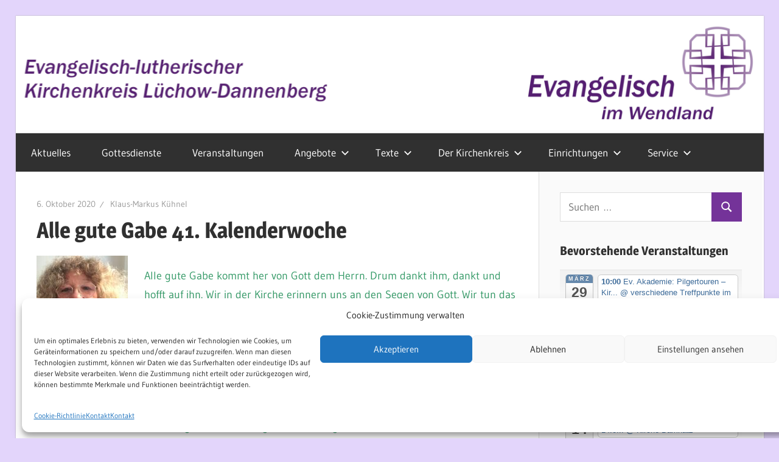

--- FILE ---
content_type: text/html; charset=UTF-8
request_url: https://evangelisch-im-wendland.de/2020/10/06/alle-gute-gabe-41-kalenderwoche/
body_size: 24193
content:
<!DOCTYPE html>
<html lang="de">

<head>
<meta charset="UTF-8">
<meta name="viewport" content="width=device-width, initial-scale=1">
<link rel="profile" href="https://gmpg.org/xfn/11">
<link rel="pingback" href="https://evangelisch-im-wendland.de/xmlrpc.php">

<title>Alle gute Gabe 41. Kalenderwoche &#8211; Evangelisch-lutherischer Kirchenkreis Lüchow-Dannenberg</title>
<meta name='robots' content='max-image-preview:large' />
	<style>img:is([sizes="auto" i], [sizes^="auto," i]) { contain-intrinsic-size: 3000px 1500px }</style>
	
		<!-- Meta Tag Manager -->
		<meta name="og:type" content="webssite" />
		<meta name="og:title" content="Alle gute Gabe 41. Kalenderwoche" />
		<meta name="og:description" content="Alle gute Gabe kommt her von Gott dem Herrn. Drum dankt ihm, dankt und hofft auf ihn. Wir in der Kirche erinnern uns an den Segen von Gott. Wir tun das mit den Früchten und Blumen, die wachsen und die wir ernten.        Segen. Jugendliche werden konfirmiert, sie werden gesegnet. Babys" />
		<meta name="og:locale" content="de_DE_formal" />
		<meta name="og:site_name" content="Evangelisch-lutherischer Kirchenkreis Lüchow-Dannenberg" />
		<meta name="author" content="Evangelisch-lutherischer Kirchenkreis Lüchow-Dannenberg" />
		<meta name="description" content="Evangelisch im Wendland" />
		<!-- / Meta Tag Manager -->
<link rel="alternate" type="application/rss+xml" title="Evangelisch-lutherischer Kirchenkreis Lüchow-Dannenberg &raquo; Feed" href="https://evangelisch-im-wendland.de/feed/" />
<link rel="alternate" type="application/rss+xml" title="Evangelisch-lutherischer Kirchenkreis Lüchow-Dannenberg &raquo; Kommentar-Feed" href="https://evangelisch-im-wendland.de/comments/feed/" />
<script type="text/javascript">
/* <![CDATA[ */
window._wpemojiSettings = {"baseUrl":"https:\/\/s.w.org\/images\/core\/emoji\/16.0.1\/72x72\/","ext":".png","svgUrl":"https:\/\/s.w.org\/images\/core\/emoji\/16.0.1\/svg\/","svgExt":".svg","source":{"concatemoji":"https:\/\/evangelisch-im-wendland.de\/wp-includes\/js\/wp-emoji-release.min.js?ver=a94b5ed4e013e82fdc883e4a64acfe11"}};
/*! This file is auto-generated */
!function(s,n){var o,i,e;function c(e){try{var t={supportTests:e,timestamp:(new Date).valueOf()};sessionStorage.setItem(o,JSON.stringify(t))}catch(e){}}function p(e,t,n){e.clearRect(0,0,e.canvas.width,e.canvas.height),e.fillText(t,0,0);var t=new Uint32Array(e.getImageData(0,0,e.canvas.width,e.canvas.height).data),a=(e.clearRect(0,0,e.canvas.width,e.canvas.height),e.fillText(n,0,0),new Uint32Array(e.getImageData(0,0,e.canvas.width,e.canvas.height).data));return t.every(function(e,t){return e===a[t]})}function u(e,t){e.clearRect(0,0,e.canvas.width,e.canvas.height),e.fillText(t,0,0);for(var n=e.getImageData(16,16,1,1),a=0;a<n.data.length;a++)if(0!==n.data[a])return!1;return!0}function f(e,t,n,a){switch(t){case"flag":return n(e,"\ud83c\udff3\ufe0f\u200d\u26a7\ufe0f","\ud83c\udff3\ufe0f\u200b\u26a7\ufe0f")?!1:!n(e,"\ud83c\udde8\ud83c\uddf6","\ud83c\udde8\u200b\ud83c\uddf6")&&!n(e,"\ud83c\udff4\udb40\udc67\udb40\udc62\udb40\udc65\udb40\udc6e\udb40\udc67\udb40\udc7f","\ud83c\udff4\u200b\udb40\udc67\u200b\udb40\udc62\u200b\udb40\udc65\u200b\udb40\udc6e\u200b\udb40\udc67\u200b\udb40\udc7f");case"emoji":return!a(e,"\ud83e\udedf")}return!1}function g(e,t,n,a){var r="undefined"!=typeof WorkerGlobalScope&&self instanceof WorkerGlobalScope?new OffscreenCanvas(300,150):s.createElement("canvas"),o=r.getContext("2d",{willReadFrequently:!0}),i=(o.textBaseline="top",o.font="600 32px Arial",{});return e.forEach(function(e){i[e]=t(o,e,n,a)}),i}function t(e){var t=s.createElement("script");t.src=e,t.defer=!0,s.head.appendChild(t)}"undefined"!=typeof Promise&&(o="wpEmojiSettingsSupports",i=["flag","emoji"],n.supports={everything:!0,everythingExceptFlag:!0},e=new Promise(function(e){s.addEventListener("DOMContentLoaded",e,{once:!0})}),new Promise(function(t){var n=function(){try{var e=JSON.parse(sessionStorage.getItem(o));if("object"==typeof e&&"number"==typeof e.timestamp&&(new Date).valueOf()<e.timestamp+604800&&"object"==typeof e.supportTests)return e.supportTests}catch(e){}return null}();if(!n){if("undefined"!=typeof Worker&&"undefined"!=typeof OffscreenCanvas&&"undefined"!=typeof URL&&URL.createObjectURL&&"undefined"!=typeof Blob)try{var e="postMessage("+g.toString()+"("+[JSON.stringify(i),f.toString(),p.toString(),u.toString()].join(",")+"));",a=new Blob([e],{type:"text/javascript"}),r=new Worker(URL.createObjectURL(a),{name:"wpTestEmojiSupports"});return void(r.onmessage=function(e){c(n=e.data),r.terminate(),t(n)})}catch(e){}c(n=g(i,f,p,u))}t(n)}).then(function(e){for(var t in e)n.supports[t]=e[t],n.supports.everything=n.supports.everything&&n.supports[t],"flag"!==t&&(n.supports.everythingExceptFlag=n.supports.everythingExceptFlag&&n.supports[t]);n.supports.everythingExceptFlag=n.supports.everythingExceptFlag&&!n.supports.flag,n.DOMReady=!1,n.readyCallback=function(){n.DOMReady=!0}}).then(function(){return e}).then(function(){var e;n.supports.everything||(n.readyCallback(),(e=n.source||{}).concatemoji?t(e.concatemoji):e.wpemoji&&e.twemoji&&(t(e.twemoji),t(e.wpemoji)))}))}((window,document),window._wpemojiSettings);
/* ]]> */
</script>
<link rel='stylesheet' id='ai1ec_style-css' href='//evangelisch-im-wendland.de/wp-content/plugins/all-in-one-event-calendar/cache/ef3e5ce0_ai1ec_parsed_css.css?ver=3.0.0' type='text/css' media='all' />
<link rel='stylesheet' id='wellington-theme-fonts-css' href='https://evangelisch-im-wendland.de/wp-content/fonts/cebea8f6706c4fcdb101ccbca2fa6ec4.css?ver=20201110' type='text/css' media='all' />
<link rel='stylesheet' id='sbi_styles-css' href='https://evangelisch-im-wendland.de/wp-content/plugins/instagram-feed/css/sbi-styles.min.css?ver=6.10.0' type='text/css' media='all' />
<style id='wp-emoji-styles-inline-css' type='text/css'>

	img.wp-smiley, img.emoji {
		display: inline !important;
		border: none !important;
		box-shadow: none !important;
		height: 1em !important;
		width: 1em !important;
		margin: 0 0.07em !important;
		vertical-align: -0.1em !important;
		background: none !important;
		padding: 0 !important;
	}
</style>
<link rel='stylesheet' id='secondline-psb-subscribe-button-styles-css' href='https://evangelisch-im-wendland.de/wp-content/plugins/podcast-subscribe-buttons/assets/css/secondline-psb-styles.css?ver=a94b5ed4e013e82fdc883e4a64acfe11' type='text/css' media='all' />
<link rel='stylesheet' id='cmplz-general-css' href='https://evangelisch-im-wendland.de/wp-content/plugins/complianz-gdpr/assets/css/cookieblocker.min.css?ver=1766011017' type='text/css' media='all' />
<link rel='stylesheet' id='wellington-stylesheet-css' href='https://evangelisch-im-wendland.de/wp-content/themes/wellington/style.css?ver=2.2.0' type='text/css' media='all' />
<style id='wellington-stylesheet-inline-css' type='text/css'>
.site-title, .site-description { position: absolute; clip: rect(1px, 1px, 1px, 1px); width: 1px; height: 1px; overflow: hidden; }
</style>
<link rel='stylesheet' id='wellington-safari-flexbox-fixes-css' href='https://evangelisch-im-wendland.de/wp-content/themes/wellington/assets/css/safari-flexbox-fixes.css?ver=20200420' type='text/css' media='all' />
<link rel='stylesheet' id='video-js-css' href='https://evangelisch-im-wendland.de/wp-content/plugins/video-embed-thumbnail-generator/video-js/video-js.min.css?ver=8.3.0' type='text/css' media='all' />
<link rel='stylesheet' id='video-js-kg-skin-css' href='https://evangelisch-im-wendland.de/wp-content/plugins/video-embed-thumbnail-generator/video-js/kg-video-js-skin.css?ver=4.10.3' type='text/css' media='all' />
<link rel='stylesheet' id='kgvid_video_styles-css' href='https://evangelisch-im-wendland.de/wp-content/plugins/video-embed-thumbnail-generator/src/public/css/videopack-styles.css?ver=4.10.3' type='text/css' media='all' />
<script type="text/javascript" src="https://evangelisch-im-wendland.de/wp-includes/js/jquery/jquery.min.js?ver=3.7.1" id="jquery-core-js"></script>
<script type="text/javascript" src="https://evangelisch-im-wendland.de/wp-includes/js/jquery/jquery-migrate.min.js?ver=3.4.1" id="jquery-migrate-js"></script>
<script type="text/javascript" id="3d-flip-book-client-locale-loader-js-extra">
/* <![CDATA[ */
var FB3D_CLIENT_LOCALE = {"ajaxurl":"https:\/\/evangelisch-im-wendland.de\/wp-admin\/admin-ajax.php","dictionary":{"Table of contents":"Table of contents","Close":"Close","Bookmarks":"Bookmarks","Thumbnails":"Thumbnails","Search":"Search","Share":"Share","Facebook":"Facebook","Twitter":"Twitter","Email":"Email","Play":"Play","Previous page":"Previous page","Next page":"Next page","Zoom in":"Zoom in","Zoom out":"Zoom out","Fit view":"Fit view","Auto play":"Auto play","Full screen":"Full screen","More":"More","Smart pan":"Smart pan","Single page":"Single page","Sounds":"Sounds","Stats":"Stats","Print":"Print","Download":"Download","Goto first page":"Goto first page","Goto last page":"Goto last page"},"images":"https:\/\/evangelisch-im-wendland.de\/wp-content\/plugins\/interactive-3d-flipbook-powered-physics-engine\/assets\/images\/","jsData":{"urls":[],"posts":{"ids_mis":[],"ids":[]},"pages":[],"firstPages":[],"bookCtrlProps":[],"bookTemplates":[]},"key":"3d-flip-book","pdfJS":{"pdfJsLib":"https:\/\/evangelisch-im-wendland.de\/wp-content\/plugins\/interactive-3d-flipbook-powered-physics-engine\/assets\/js\/pdf.min.js?ver=4.3.136","pdfJsWorker":"https:\/\/evangelisch-im-wendland.de\/wp-content\/plugins\/interactive-3d-flipbook-powered-physics-engine\/assets\/js\/pdf.worker.js?ver=4.3.136","stablePdfJsLib":"https:\/\/evangelisch-im-wendland.de\/wp-content\/plugins\/interactive-3d-flipbook-powered-physics-engine\/assets\/js\/stable\/pdf.min.js?ver=2.5.207","stablePdfJsWorker":"https:\/\/evangelisch-im-wendland.de\/wp-content\/plugins\/interactive-3d-flipbook-powered-physics-engine\/assets\/js\/stable\/pdf.worker.js?ver=2.5.207","pdfJsCMapUrl":"https:\/\/evangelisch-im-wendland.de\/wp-content\/plugins\/interactive-3d-flipbook-powered-physics-engine\/assets\/cmaps\/"},"cacheurl":"https:\/\/evangelisch-im-wendland.de\/wp-content\/uploads\/3d-flip-book\/cache\/","pluginsurl":"https:\/\/evangelisch-im-wendland.de\/wp-content\/plugins\/","pluginurl":"https:\/\/evangelisch-im-wendland.de\/wp-content\/plugins\/interactive-3d-flipbook-powered-physics-engine\/","thumbnailSize":{"width":"150","height":"150"},"version":"1.16.17"};
/* ]]> */
</script>
<script type="text/javascript" src="https://evangelisch-im-wendland.de/wp-content/plugins/interactive-3d-flipbook-powered-physics-engine/assets/js/client-locale-loader.js?ver=1.16.17" id="3d-flip-book-client-locale-loader-js" async="async" data-wp-strategy="async"></script>
<!--[if lt IE 9]>
<script type="text/javascript" src="https://evangelisch-im-wendland.de/wp-content/themes/wellington/assets/js/html5shiv.min.js?ver=3.7.3" id="html5shiv-js"></script>
<![endif]-->
<script type="text/javascript" src="https://evangelisch-im-wendland.de/wp-content/themes/wellington/assets/js/svgxuse.min.js?ver=1.2.6" id="svgxuse-js"></script>
<link rel="https://api.w.org/" href="https://evangelisch-im-wendland.de/wp-json/" /><link rel="alternate" title="JSON" type="application/json" href="https://evangelisch-im-wendland.de/wp-json/wp/v2/posts/15523" /><link rel="canonical" href="https://evangelisch-im-wendland.de/2020/10/06/alle-gute-gabe-41-kalenderwoche/" />
<link rel="alternate" title="oEmbed (JSON)" type="application/json+oembed" href="https://evangelisch-im-wendland.de/wp-json/oembed/1.0/embed?url=https%3A%2F%2Fevangelisch-im-wendland.de%2F2020%2F10%2F06%2Falle-gute-gabe-41-kalenderwoche%2F" />
<link rel="alternate" title="oEmbed (XML)" type="text/xml+oembed" href="https://evangelisch-im-wendland.de/wp-json/oembed/1.0/embed?url=https%3A%2F%2Fevangelisch-im-wendland.de%2F2020%2F10%2F06%2Falle-gute-gabe-41-kalenderwoche%2F&#038;format=xml" />
		<style type="text/css">.pp-podcast {opacity: 0;}</style>
					<style>.cmplz-hidden {
					display: none !important;
				}</style><!-- Analytics by WP Statistics - https://wp-statistics.com -->
<style type="text/css" id="custom-background-css">
body.custom-background { background-color: #e3d5fb; }
</style>
	<link rel="icon" href="https://evangelisch-im-wendland.de/wp-content/uploads/2020/03/cropped-favicon-32x32.png" sizes="32x32" />
<link rel="icon" href="https://evangelisch-im-wendland.de/wp-content/uploads/2020/03/cropped-favicon-192x192.png" sizes="192x192" />
<link rel="apple-touch-icon" href="https://evangelisch-im-wendland.de/wp-content/uploads/2020/03/cropped-favicon-180x180.png" />
<meta name="msapplication-TileImage" content="https://evangelisch-im-wendland.de/wp-content/uploads/2020/03/cropped-favicon-270x270.png" />
		<style type="text/css" id="wp-custom-css">
			a:link, a:visited {
  color: #3d6b99;
}
a:hover {
	color: #ff4b33;
}

p {
	margin-bottom: 0;
}

.site-main .sticky {
	border-left: 5px solid #743399;
  padding-left: 10px;
	background-color: #f2f7fc
}

.more-link {
	border-bottom: 5px solid #743399;
	background: transparent;
	padding: 0.12em 0.25em;
}
.more-link:link, .more-link:visited {
  	border-bottom: 5px solid #743399;
    color: #743399;
}
.more-link:hover {
	border-bottom: 5px solid #ff4b33;
	background: transparent;
}

.header-main {
	padding: 0 0;
}

.site-branding .custom-logo {
	margin: 0 0 0 0;
}

.pagination a:hover, .pagination a:active, .pagination .current, .search-submit:hover, button, input[type="button"], input[type="reset"], input[type="submit"] {
	background: #743399;
}

.entry-categories .meta-categories a {
	background: #d0d0d0;
}

.entry-categories .meta-categories a:hover {
	background: #743399;
	color: white;
}

.widget_tag_cloud .tagcloud a:link, .entry-tags .meta-tags a:link, .entry-tags .meta-tags a:visited {
    color: #303030;
}

.widget_tag_cloud .tagcloud a:visited, .widget_tag_cloud .tagcloud a:hover {
	background: #743399;
	color: white;
}
.primary-navigation-wrap {
    margin-top: 0px;
}

.playlist-colour {
  background: rgba(167, 167, 167, 0.15) !important;
}
div.jp-play-time, div.jp-total-time, div.statusMI {
	font-size: 18px !important;	
}
div.jp-total-time {
	bottom: 75px;
}
.innertab {
	background-color: rgba(167, 167, 167, 0.15) !important;
}
.a-mjp {
	color: #000000 !important;
}
.a-mjp.mp3j_A_current {
	color: #743399 !important;
}
.MI-image.Himg img {
	height: 110px !important;
}		</style>
		</head>

<body data-rsssl=1 data-cmplz=1 class="wp-singular post-template-default single single-post postid-15523 single-format-standard custom-background wp-custom-logo wp-embed-responsive wp-theme-wellington post-layout-one-column">

	
	<div id="header-top" class="header-bar-wrap"></div>

	<div id="page" class="hfeed site">

		<a class="skip-link screen-reader-text" href="#content">Zum Inhalt springen</a>

		
		<header id="masthead" class="site-header clearfix" role="banner">

			<div class="header-main container clearfix">

				<div id="logo" class="site-branding clearfix">

					<a href="https://evangelisch-im-wendland.de/" class="custom-logo-link" rel="home"><img width="1280" height="200" src="https://evangelisch-im-wendland.de/wp-content/uploads/2020/10/Webseite-Header.png" class="custom-logo" alt="Evangelisch-lutherischer Kirchenkreis Lüchow-Dannenberg" decoding="async" fetchpriority="high" srcset="https://evangelisch-im-wendland.de/wp-content/uploads/2020/10/Webseite-Header.png 1280w, https://evangelisch-im-wendland.de/wp-content/uploads/2020/10/Webseite-Header-300x47.png 300w, https://evangelisch-im-wendland.de/wp-content/uploads/2020/10/Webseite-Header-1024x160.png 1024w, https://evangelisch-im-wendland.de/wp-content/uploads/2020/10/Webseite-Header-768x120.png 768w" sizes="(max-width: 1280px) 100vw, 1280px" /></a>					
			<p class="site-title"><a href="https://evangelisch-im-wendland.de/" rel="home">Evangelisch-lutherischer Kirchenkreis Lüchow-Dannenberg</a></p>

								
			<p class="site-description">Evangelisch im Wendland</p>

			
				</div><!-- .site-branding -->

				<div class="header-widgets clearfix">

					
				</div><!-- .header-widgets -->

			</div><!-- .header-main -->

			

	<div id="main-navigation-wrap" class="primary-navigation-wrap">

		
		<button class="primary-menu-toggle menu-toggle" aria-controls="primary-menu" aria-expanded="false" >
			<svg class="icon icon-menu" aria-hidden="true" role="img"> <use xlink:href="https://evangelisch-im-wendland.de/wp-content/themes/wellington/assets/icons/genericons-neue.svg#menu"></use> </svg><svg class="icon icon-close" aria-hidden="true" role="img"> <use xlink:href="https://evangelisch-im-wendland.de/wp-content/themes/wellington/assets/icons/genericons-neue.svg#close"></use> </svg>			<span class="menu-toggle-text">Navigation</span>
		</button>

		<div class="primary-navigation">

			<nav id="site-navigation" class="main-navigation" role="navigation"  aria-label="Primäres Menü">

				<ul id="primary-menu" class="menu"><li id="menu-item-2762" class="menu-item menu-item-type-custom menu-item-object-custom menu-item-home menu-item-2762"><a href="https://evangelisch-im-wendland.de/">Aktuelles</a></li>
<li id="menu-item-17809" class="menu-item menu-item-type-post_type menu-item-object-page menu-item-17809"><a href="https://evangelisch-im-wendland.de/gottesdienste/">Gottesdienste</a></li>
<li id="menu-item-2794" class="menu-item menu-item-type-post_type menu-item-object-page menu-item-2794"><a href="https://evangelisch-im-wendland.de/kalender/">Veranstaltungen</a></li>
<li id="menu-item-2813" class="menu-item menu-item-type-post_type menu-item-object-page menu-item-has-children menu-item-2813"><a href="https://evangelisch-im-wendland.de/kirchliche-dienste/">Angebote<svg class="icon icon-expand" aria-hidden="true" role="img"> <use xlink:href="https://evangelisch-im-wendland.de/wp-content/themes/wellington/assets/icons/genericons-neue.svg#expand"></use> </svg></a>
<ul class="sub-menu">
	<li id="menu-item-15721" class="menu-item menu-item-type-post_type menu-item-object-page menu-item-15721"><a href="https://evangelisch-im-wendland.de/seelsorge-in-corona-zeiten/">Seelsorge</a></li>
	<li id="menu-item-15724" class="menu-item menu-item-type-post_type menu-item-object-post menu-item-15724"><a href="https://evangelisch-im-wendland.de/2020/04/16/telefon-andachten/">Telefon-Andachten</a></li>
	<li id="menu-item-2798" class="menu-item menu-item-type-post_type menu-item-object-page menu-item-2798"><a href="https://evangelisch-im-wendland.de/jugendarbeitdbg/">Evangelische Jugend</a></li>
	<li id="menu-item-2801" class="menu-item menu-item-type-post_type menu-item-object-page menu-item-2801"><a href="https://evangelisch-im-wendland.de/kirchliche-dienste/seniorenarbeit/">Seniorenarbeit</a></li>
	<li id="menu-item-2800" class="menu-item menu-item-type-post_type menu-item-object-page menu-item-2800"><a href="https://evangelisch-im-wendland.de/kirchenmusik/">Kirchenmusik</a></li>
	<li id="menu-item-2796" class="menu-item menu-item-type-post_type menu-item-object-page menu-item-has-children menu-item-2796"><a href="https://evangelisch-im-wendland.de/kirchliche-dienste/beratung-seelsorge/">Beratung / Seelsorge<svg class="icon icon-expand" aria-hidden="true" role="img"> <use xlink:href="https://evangelisch-im-wendland.de/wp-content/themes/wellington/assets/icons/genericons-neue.svg#expand"></use> </svg></a>
	<ul class="sub-menu">
		<li id="menu-item-15642" class="menu-item menu-item-type-post_type menu-item-object-page menu-item-15642"><a href="https://evangelisch-im-wendland.de/kirchliche-dienste/diakonisches-werk/sozialberatung/">Soziale Beratung</a></li>
		<li id="menu-item-15643" class="menu-item menu-item-type-post_type menu-item-object-page menu-item-15643"><a href="https://evangelisch-im-wendland.de/kirchliche-dienste/diakonisches-werk/schwangerschaftskonfliktberatung-sozialberatung-fuer-schwangere/">Schwangeren- und Schwangerschaftskonfliktberatung</a></li>
		<li id="menu-item-2832" class="menu-item menu-item-type-post_type menu-item-object-page menu-item-2832"><a href="https://evangelisch-im-wendland.de/kirchliche-dienste/beratung-seelsorge/seelsorge-in-gemeinden/">Seelsorge in Gemeinden</a></li>
		<li id="menu-item-2830" class="menu-item menu-item-type-post_type menu-item-object-page menu-item-has-children menu-item-2830"><a href="https://evangelisch-im-wendland.de/kirchliche-dienste/beratung-seelsorge/notfallseelsorge/">Notfallseelsorge<svg class="icon icon-expand" aria-hidden="true" role="img"> <use xlink:href="https://evangelisch-im-wendland.de/wp-content/themes/wellington/assets/icons/genericons-neue.svg#expand"></use> </svg></a>
		<ul class="sub-menu">
			<li id="menu-item-2809" class="menu-item menu-item-type-post_type menu-item-object-page menu-item-2809"><a href="https://evangelisch-im-wendland.de/kirchliche-dienste/beratung-seelsorge/notfallseelsorge/jahresberichte/">Jahresberichte</a></li>
			<li id="menu-item-2810" class="menu-item menu-item-type-post_type menu-item-object-page menu-item-2810"><a href="https://evangelisch-im-wendland.de/kirchliche-dienste/beratung-seelsorge/notfallseelsorge/sprengelbeauftragter-fur-notfallseelsorge/">Sprengelbeauftragter für Notfallseelsorge</a></li>
		</ul>
</li>
		<li id="menu-item-2831" class="menu-item menu-item-type-post_type menu-item-object-page menu-item-2831"><a href="https://evangelisch-im-wendland.de/kirchliche-dienste/beratung-seelsorge/krankenhausseelsorge/">Evangelische Seelsorge im Krankenhaus</a></li>
	</ul>
</li>
	<li id="menu-item-15645" class="menu-item menu-item-type-post_type menu-item-object-page menu-item-has-children menu-item-15645"><a href="https://evangelisch-im-wendland.de/bildung/">Bildung<svg class="icon icon-expand" aria-hidden="true" role="img"> <use xlink:href="https://evangelisch-im-wendland.de/wp-content/themes/wellington/assets/icons/genericons-neue.svg#expand"></use> </svg></a>
	<ul class="sub-menu">
		<li id="menu-item-15646" class="menu-item menu-item-type-post_type menu-item-object-page menu-item-15646"><a href="https://evangelisch-im-wendland.de/kirchliche-dienste/diakonisches-werk/elternforum-mobile-familienbildung/">Elternforum – Mobile Familienbildung</a></li>
		<li id="menu-item-15647" class="menu-item menu-item-type-post_type menu-item-object-page menu-item-15647"><a href="https://evangelisch-im-wendland.de/akademie">Ev. Akademie im Wendland</a></li>
	</ul>
</li>
	<li id="menu-item-15495" class="menu-item menu-item-type-post_type menu-item-object-page menu-item-has-children menu-item-15495"><a href="https://evangelisch-im-wendland.de/der-kirchenkreis/mitmachen/">Mitmachen / Ehrenamt<svg class="icon icon-expand" aria-hidden="true" role="img"> <use xlink:href="https://evangelisch-im-wendland.de/wp-content/themes/wellington/assets/icons/genericons-neue.svg#expand"></use> </svg></a>
	<ul class="sub-menu">
		<li id="menu-item-2803" class="menu-item menu-item-type-post_type menu-item-object-page menu-item-2803"><a href="https://evangelisch-im-wendland.de/kirchliche-dienste/diakonisches-werk/ferienaktion-fur-kinder-aus-der-tschernobylregion/">Ferienaktion für Kinder aus der Tschernobylregion</a></li>
	</ul>
</li>
	<li id="menu-item-21344" class="menu-item menu-item-type-post_type menu-item-object-page menu-item-21344"><a href="https://evangelisch-im-wendland.de/ueberregionale-angebote/">Überregionale Angebote</a></li>
</ul>
</li>
<li id="menu-item-15498" class="menu-item menu-item-type-post_type menu-item-object-page menu-item-has-children menu-item-15498"><a href="https://evangelisch-im-wendland.de/texte-und-positionen/">Texte<svg class="icon icon-expand" aria-hidden="true" role="img"> <use xlink:href="https://evangelisch-im-wendland.de/wp-content/themes/wellington/assets/icons/genericons-neue.svg#expand"></use> </svg></a>
<ul class="sub-menu">
	<li id="menu-item-15681" class="menu-item menu-item-type-custom menu-item-object-custom menu-item-has-children menu-item-15681"><a href="/?angedacht-latest">Angedacht<svg class="icon icon-expand" aria-hidden="true" role="img"> <use xlink:href="https://evangelisch-im-wendland.de/wp-content/themes/wellington/assets/icons/genericons-neue.svg#expand"></use> </svg></a>
	<ul class="sub-menu">
		<li id="menu-item-15503" class="menu-item menu-item-type-taxonomy menu-item-object-category menu-item-15503"><a href="https://evangelisch-im-wendland.de/category/angedacht/">Archiv</a></li>
	</ul>
</li>
	<li id="menu-item-15499" class="menu-item menu-item-type-post_type menu-item-object-page menu-item-15499"><a href="https://evangelisch-im-wendland.de/der-kirchenkreis/kirche-und-kernenergie/">Kirche und Kernenergie</a></li>
	<li id="menu-item-2820" class="menu-item menu-item-type-post_type menu-item-object-page menu-item-2820"><a href="https://evangelisch-im-wendland.de/service/kirche-und-geld/">Kirche und Geld</a></li>
	<li id="menu-item-15508" class="menu-item menu-item-type-post_type menu-item-object-page menu-item-15508"><a href="https://evangelisch-im-wendland.de/der-kirchenkreis/links/erfahrungsberichte-fluechtlinge/">Erfahrungsberichte Flüchtlinge</a></li>
</ul>
</li>
<li id="menu-item-2763" class="menu-item menu-item-type-post_type menu-item-object-page menu-item-has-children menu-item-2763"><a href="https://evangelisch-im-wendland.de/der-kirchenkreis/">Der Kirchenkreis<svg class="icon icon-expand" aria-hidden="true" role="img"> <use xlink:href="https://evangelisch-im-wendland.de/wp-content/themes/wellington/assets/icons/genericons-neue.svg#expand"></use> </svg></a>
<ul class="sub-menu">
	<li id="menu-item-2769" class="menu-item menu-item-type-post_type menu-item-object-page menu-item-has-children menu-item-2769"><a href="https://evangelisch-im-wendland.de/regionen/">Gemeinden<svg class="icon icon-expand" aria-hidden="true" role="img"> <use xlink:href="https://evangelisch-im-wendland.de/wp-content/themes/wellington/assets/icons/genericons-neue.svg#expand"></use> </svg></a>
	<ul class="sub-menu">
		<li id="menu-item-2770" class="menu-item menu-item-type-post_type menu-item-object-page menu-item-2770"><a href="https://evangelisch-im-wendland.de/regionen/gemeinden-von-b-z/">Gemeinden von A-Z</a></li>
		<li id="menu-item-2771" class="menu-item menu-item-type-post_type menu-item-object-page menu-item-has-children menu-item-2771"><a href="https://evangelisch-im-wendland.de/regionen/region-mitte/">Gesamtkirchengemeinde Lüchow-Plate<svg class="icon icon-expand" aria-hidden="true" role="img"> <use xlink:href="https://evangelisch-im-wendland.de/wp-content/themes/wellington/assets/icons/genericons-neue.svg#expand"></use> </svg></a>
		<ul class="sub-menu">
			<li id="menu-item-20286" class="menu-item menu-item-type-custom menu-item-object-custom menu-item-20286"><a href="https://www.ev-kirche-luechow.de/">Gemeinde Lüchow mit Jeetzel und Kolborn</a></li>
			<li id="menu-item-20287" class="menu-item menu-item-type-custom menu-item-object-custom menu-item-20287"><a href="https://marienkirche-plate.wir-e.de/aktuelles">Gemeinde Plate</a></li>
		</ul>
</li>
		<li id="menu-item-2775" class="menu-item menu-item-type-post_type menu-item-object-page menu-item-has-children menu-item-2775"><a href="https://evangelisch-im-wendland.de/regionen/bereich-elbtalaue/">Bereich Elbtalaue<svg class="icon icon-expand" aria-hidden="true" role="img"> <use xlink:href="https://evangelisch-im-wendland.de/wp-content/themes/wellington/assets/icons/genericons-neue.svg#expand"></use> </svg></a>
		<ul class="sub-menu">
			<li id="menu-item-19022" class="menu-item menu-item-type-custom menu-item-object-custom menu-item-19022"><a href="https://kg-dannenberg.wir-e.de/">Gemeinde Dannenberg</a></li>
			<li id="menu-item-2774" class="menu-item menu-item-type-post_type menu-item-object-page menu-item-2774"><a href="https://evangelisch-im-wendland.de/regionen/bereich-elbtalaue/gemeinde-quickborn/">Gesamtkirchengemeinde Damnatz-Langendorf-Quickborn</a></li>
			<li id="menu-item-2776" class="menu-item menu-item-type-post_type menu-item-object-page menu-item-2776"><a href="https://evangelisch-im-wendland.de/regionen/bereich-elbtalaue">Gesamtkirchengemeinde Nord</a></li>
		</ul>
</li>
		<li id="menu-item-2780" class="menu-item menu-item-type-post_type menu-item-object-page menu-item-has-children menu-item-2780"><a href="https://evangelisch-im-wendland.de/regionen/region-ost/">Region Ost<svg class="icon icon-expand" aria-hidden="true" role="img"> <use xlink:href="https://evangelisch-im-wendland.de/wp-content/themes/wellington/assets/icons/genericons-neue.svg#expand"></use> </svg></a>
		<ul class="sub-menu">
			<li id="menu-item-2783" class="menu-item menu-item-type-post_type menu-item-object-page menu-item-has-children menu-item-2783"><a href="https://evangelisch-im-wendland.de/regionen/region-ost/lemgowrebenstorfboesel/">„evangelisch SüdOst“ – Gemeinden Lemgow, Rebenstorf, Bösel, Woltersdorf, Lanze, Prezelle und Lomitz<svg class="icon icon-expand" aria-hidden="true" role="img"> <use xlink:href="https://evangelisch-im-wendland.de/wp-content/themes/wellington/assets/icons/genericons-neue.svg#expand"></use> </svg></a>
			<ul class="sub-menu">
				<li id="menu-item-2784" class="menu-item menu-item-type-post_type menu-item-object-page menu-item-2784"><a href="https://evangelisch-im-wendland.de/regionen/region-ost/lemgowrebenstorfboesel/zu-den-kirchen-und-kapellen/">Zu den Kirchen und Kapellen</a></li>
			</ul>
</li>
			<li id="menu-item-2785" class="menu-item menu-item-type-post_type menu-item-object-page menu-item-2785"><a href="https://evangelisch-im-wendland.de/regionen/region-ost/elbe-heide-seege">Kirchspiel Elbe-Heide-Seege</a></li>
		</ul>
</li>
		<li id="menu-item-2788" class="menu-item menu-item-type-post_type menu-item-object-page menu-item-has-children menu-item-2788"><a href="https://evangelisch-im-wendland.de/regionen/region-west/">Ev.-luth. Gesamtkirchengemeinde West im Kirchenkreis Lüchow-Dannenberg<svg class="icon icon-expand" aria-hidden="true" role="img"> <use xlink:href="https://evangelisch-im-wendland.de/wp-content/themes/wellington/assets/icons/genericons-neue.svg#expand"></use> </svg></a>
		<ul class="sub-menu">
			<li id="menu-item-2789" class="menu-item menu-item-type-post_type menu-item-object-page menu-item-has-children menu-item-2789"><a href="https://evangelisch-im-wendland.de/regionen/region-west/gemeinde-kusten/">Arbeitsgemeinschaft der Kirchengemeinden Küsten, Meuchefitz, Krummasel, Zebelin und Wittfeitzen<svg class="icon icon-expand" aria-hidden="true" role="img"> <use xlink:href="https://evangelisch-im-wendland.de/wp-content/themes/wellington/assets/icons/genericons-neue.svg#expand"></use> </svg></a>
			<ul class="sub-menu">
				<li id="menu-item-2828" class="menu-item menu-item-type-post_type menu-item-object-page menu-item-has-children menu-item-2828"><a href="https://evangelisch-im-wendland.de/regionen/region-west/gemeinde-kusten/unsere-kirchen/">Unsere Kirchen<svg class="icon icon-expand" aria-hidden="true" role="img"> <use xlink:href="https://evangelisch-im-wendland.de/wp-content/themes/wellington/assets/icons/genericons-neue.svg#expand"></use> </svg></a>
				<ul class="sub-menu">
					<li id="menu-item-2812" class="menu-item menu-item-type-post_type menu-item-object-page menu-item-2812"><a href="https://evangelisch-im-wendland.de/regionen/region-west/gemeinde-kusten/unsere-kirchen/kusten/">Friedenskirche Küsten</a></li>
					<li id="menu-item-2845" class="menu-item menu-item-type-post_type menu-item-object-page menu-item-2845"><a href="https://evangelisch-im-wendland.de/regionen/region-west/gemeinde-kusten/unsere-kirchen/krummasel/">Christus-Kirche Krummasel</a></li>
					<li id="menu-item-2847" class="menu-item menu-item-type-post_type menu-item-object-page menu-item-2847"><a href="https://evangelisch-im-wendland.de/regionen/region-west/gemeinde-kusten/unsere-kirchen/wittfeitzen/">Kirche Wittfeitzen</a></li>
					<li id="menu-item-2846" class="menu-item menu-item-type-post_type menu-item-object-page menu-item-2846"><a href="https://evangelisch-im-wendland.de/regionen/region-west/gemeinde-kusten/unsere-kirchen/zebelin/">Kirche Zebelin</a></li>
					<li id="menu-item-2834" class="menu-item menu-item-type-post_type menu-item-object-page menu-item-2834"><a href="https://evangelisch-im-wendland.de/regionen/region-west/gemeinde-kusten/unsere-kirchen/meuchefitz/">Kirche Meuchefitz</a></li>
				</ul>
</li>
			</ul>
</li>
			<li id="menu-item-2790" class="menu-item menu-item-type-post_type menu-item-object-page menu-item-2790"><a href="https://evangelisch-im-wendland.de/regionen/region-west/kirchengemeinden-clenze-bussau-bulitz-zeetze-mit-kapellengemeinde-dickfeitzen/">Kirchengemeinden Clenze/Bussau und Bülitz/Zeetze mit den Kapellen Luckau, Dickfeitzen und Gistenbeck</a></li>
			<li id="menu-item-2791" class="menu-item menu-item-type-post_type menu-item-object-page menu-item-2791"><a href="https://evangelisch-im-wendland.de/regionen/region-west/gemeinde-satemin/">Kirchengemeinden Wustrow und Satemin</a></li>
			<li id="menu-item-2792" class="menu-item menu-item-type-post_type menu-item-object-page menu-item-2792"><a href="https://evangelisch-im-wendland.de/regionen/region-west/pauluskirche-bergen-an-der-dumme/">Pauluskirche Bergen an der Dumme</a></li>
			<li id="menu-item-2793" class="menu-item menu-item-type-post_type menu-item-object-page menu-item-2793"><a href="https://evangelisch-im-wendland.de/regionen/region-west/gemeinde-schnega/">St. Michaelisgemeinde Schnega und Kapellen</a></li>
		</ul>
</li>
	</ul>
</li>
	<li id="menu-item-2764" class="menu-item menu-item-type-post_type menu-item-object-page menu-item-has-children menu-item-2764"><a href="https://evangelisch-im-wendland.de/der-kirchenkreis/selbstdarstellung/">Gremien<svg class="icon icon-expand" aria-hidden="true" role="img"> <use xlink:href="https://evangelisch-im-wendland.de/wp-content/themes/wellington/assets/icons/genericons-neue.svg#expand"></use> </svg></a>
	<ul class="sub-menu">
		<li id="menu-item-2765" class="menu-item menu-item-type-post_type menu-item-object-page menu-item-2765"><a href="https://evangelisch-im-wendland.de/der-kirchenkreis/kirchenkreissynode/">Kirchenkreissynode</a></li>
		<li id="menu-item-2767" class="menu-item menu-item-type-post_type menu-item-object-page menu-item-2767"><a href="https://evangelisch-im-wendland.de/der-kirchenkreis/selbstdarstellung/kirchenkreisvorstand/">Kirchenkreisvorstand</a></li>
		<li id="menu-item-2768" class="menu-item menu-item-type-post_type menu-item-object-page menu-item-2768"><a href="https://evangelisch-im-wendland.de/der-kirchenkreis/selbstdarstellung/synodale/">Landessynode</a></li>
		<li id="menu-item-15497" class="menu-item menu-item-type-post_type menu-item-object-page menu-item-15497"><a href="https://evangelisch-im-wendland.de/der-kirchenkreis/superintendentur/">Superintendentur</a></li>
		<li id="menu-item-15513" class="menu-item menu-item-type-post_type menu-item-object-page menu-item-15513"><a href="https://evangelisch-im-wendland.de/service/kirchenkreisamt/">Kirchenamt</a></li>
		<li id="menu-item-2823" class="menu-item menu-item-type-post_type menu-item-object-page menu-item-2823"><a href="https://evangelisch-im-wendland.de/service/mitarbeitervertretung-mav/">Mitarbeitervertretung (MAV)</a></li>
		<li id="menu-item-2821" class="menu-item menu-item-type-post_type menu-item-object-page menu-item-2821"><a href="https://evangelisch-im-wendland.de/service/gleichstellungsbeauftragter/">Gleichstellungsbeauftragte:r</a></li>
	</ul>
</li>
	<li id="menu-item-15496" class="menu-item menu-item-type-post_type menu-item-object-page menu-item-15496"><a href="https://evangelisch-im-wendland.de/der-kirchenkreis/stellenangebote/">Stellenangebote</a></li>
	<li id="menu-item-15507" class="menu-item menu-item-type-post_type menu-item-object-page menu-item-15507"><a href="https://evangelisch-im-wendland.de/der-kirchenkreis/links/">Links</a></li>
</ul>
</li>
<li id="menu-item-15506" class="menu-item menu-item-type-post_type menu-item-object-page menu-item-has-children menu-item-15506"><a href="https://evangelisch-im-wendland.de/einrichtungen/">Einrichtungen<svg class="icon icon-expand" aria-hidden="true" role="img"> <use xlink:href="https://evangelisch-im-wendland.de/wp-content/themes/wellington/assets/icons/genericons-neue.svg#expand"></use> </svg></a>
<ul class="sub-menu">
	<li id="menu-item-15530" class="menu-item menu-item-type-post_type menu-item-object-page menu-item-15530"><a href="https://evangelisch-im-wendland.de/evangelische-kindertagesstatten/neue-webseite/">Kindertagesstätten</a></li>
	<li id="menu-item-2811" class="menu-item menu-item-type-post_type menu-item-object-page menu-item-2811"><a href="https://evangelisch-im-wendland.de/kirchliche-dienste/diakonische-einrichtungen/altenheim-st-georg/">Altenheim St. Georg</a></li>
	<li id="menu-item-15651" class="menu-item menu-item-type-post_type menu-item-object-page menu-item-has-children menu-item-15651"><a href="https://evangelisch-im-wendland.de/diakonie/">Diakonie<svg class="icon icon-expand" aria-hidden="true" role="img"> <use xlink:href="https://evangelisch-im-wendland.de/wp-content/themes/wellington/assets/icons/genericons-neue.svg#expand"></use> </svg></a>
	<ul class="sub-menu">
		<li id="menu-item-2814" class="menu-item menu-item-type-post_type menu-item-object-page menu-item-2814"><a href="https://evangelisch-im-wendland.de/kirchliche-dienste/diakonisches-werk/">Diakonisches Werk</a></li>
		<li id="menu-item-2797" class="menu-item menu-item-type-post_type menu-item-object-page menu-item-has-children menu-item-2797"><a href="https://evangelisch-im-wendland.de/kirchliche-dienste/diakonische-einrichtungen/">Diakonische Einrichtungen<svg class="icon icon-expand" aria-hidden="true" role="img"> <use xlink:href="https://evangelisch-im-wendland.de/wp-content/themes/wellington/assets/icons/genericons-neue.svg#expand"></use> </svg></a>
		<ul class="sub-menu">
			<li id="menu-item-2829" class="menu-item menu-item-type-post_type menu-item-object-page menu-item-2829"><a href="https://evangelisch-im-wendland.de/kirchliche-dienste/diakonische-einrichtungen/diakoniestation-st-georg/">Diakoniestation</a></li>
		</ul>
</li>
	</ul>
</li>
	<li id="menu-item-2833" class="menu-item menu-item-type-post_type menu-item-object-page menu-item-2833"><a href="https://evangelisch-im-wendland.de/kirchliche-dienste/diakonische-einrichtungen/dorfhelferinnen/">Dorfhelferinnen</a></li>
	<li id="menu-item-15509" class="menu-item menu-item-type-post_type menu-item-object-page menu-item-has-children menu-item-15509"><a href="https://evangelisch-im-wendland.de/akademie">Ev. Akademie im Wendland<svg class="icon icon-expand" aria-hidden="true" role="img"> <use xlink:href="https://evangelisch-im-wendland.de/wp-content/themes/wellington/assets/icons/genericons-neue.svg#expand"></use> </svg></a>
	<ul class="sub-menu">
		<li id="menu-item-15510" class="menu-item menu-item-type-post_type menu-item-object-page menu-item-15510"><a href="https://evangelisch-im-wendland.de/bildung/akademie/aktuelle-projekte/">Aktuelle Projekte</a></li>
	</ul>
</li>
	<li id="menu-item-18903" class="menu-item menu-item-type-post_type menu-item-object-page menu-item-18903"><a href="https://evangelisch-im-wendland.de/kommunikationsunterstuetzung/">Kommunikationsunterstützung</a></li>
</ul>
</li>
<li id="menu-item-2815" class="menu-item menu-item-type-post_type menu-item-object-page menu-item-has-children menu-item-2815"><a href="https://evangelisch-im-wendland.de/service/">Service<svg class="icon icon-expand" aria-hidden="true" role="img"> <use xlink:href="https://evangelisch-im-wendland.de/wp-content/themes/wellington/assets/icons/genericons-neue.svg#expand"></use> </svg></a>
<ul class="sub-menu">
	<li id="menu-item-17805" class="menu-item menu-item-type-post_type menu-item-object-page menu-item-17805"><a href="https://evangelisch-im-wendland.de/service/kk-newsletter-archiv/">Newsletter</a></li>
	<li id="menu-item-2816" class="menu-item menu-item-type-post_type menu-item-object-page menu-item-2816"><a href="https://evangelisch-im-wendland.de/service/kircheneintritt/">Kircheneintritt</a></li>
	<li id="menu-item-2817" class="menu-item menu-item-type-post_type menu-item-object-page menu-item-2817"><a href="https://evangelisch-im-wendland.de/service/taufe/">Taufe</a></li>
	<li id="menu-item-2818" class="menu-item menu-item-type-post_type menu-item-object-page menu-item-2818"><a href="https://evangelisch-im-wendland.de/service/trauung/">Trauung</a></li>
	<li id="menu-item-2819" class="menu-item menu-item-type-post_type menu-item-object-page menu-item-2819"><a href="https://evangelisch-im-wendland.de/service/beerdigung/">Beerdigung</a></li>
	<li id="menu-item-2822" class="menu-item menu-item-type-post_type menu-item-object-page menu-item-2822"><a href="https://evangelisch-im-wendland.de/service/friedhofsfragen/">Friedhofsfragen</a></li>
	<li id="menu-item-15514" class="menu-item menu-item-type-post_type menu-item-object-page menu-item-15514"><a href="https://evangelisch-im-wendland.de/service/downloads/">Formulare / Downloads</a></li>
	<li id="menu-item-2826" class="menu-item menu-item-type-post_type menu-item-object-page menu-item-2826"><a href="https://evangelisch-im-wendland.de/service/kirchenaustritt/">Kirchenaustritt</a></li>
</ul>
</li>
</ul>			</nav><!-- #site-navigation -->

		</div><!-- .primary-navigation -->

	</div>



		</header><!-- #masthead -->

		
		
		
		
		<div id="content" class="site-content container clearfix">

	<section id="primary" class="content-single content-area">
		<main id="main" class="site-main" role="main">

		
<article id="post-15523" class="post-15523 post type-post status-publish format-standard hentry category-corona category-st-johannis-kirche-dannenberg category-texte tag-st-johannis-dannenberg">

	
	<header class="entry-header">

		<div class="entry-meta"><span class="meta-date"><a href="https://evangelisch-im-wendland.de/2020/10/06/alle-gute-gabe-41-kalenderwoche/" title="09:00" rel="bookmark"><time class="entry-date published updated" datetime="2020-10-06T09:00:48+02:00">6. Oktober 2020</time></a></span><span class="meta-author"> <span class="author vcard"><a class="url fn n" href="https://evangelisch-im-wendland.de/author/kmk/" title="Alle Beiträge von Klaus-Markus Kühnel anzeigen" rel="author">Klaus-Markus Kühnel</a></span></span></div>
		<h1 class="entry-title">Alle gute Gabe 41. Kalenderwoche</h1>
	</header><!-- .entry-header -->

	<div class="entry-content clearfix">

		<p><a href="https://evangelisch-im-wendland.de/wp-content/uploads/2020/05/Dannenberg-Pastorin-Ackermann-Susanne-2020-05-14-IMG_0894.jpg"><img decoding="async" class="alignleft size-thumbnail wp-image-14316" src="https://evangelisch-im-wendland.de/wp-content/uploads/2020/05/Dannenberg-Pastorin-Ackermann-Susanne-2020-05-14-IMG_0894-150x150.jpg" alt="" width="150" height="150" /></a></p>
<p><span style="color: #339966;">Alle gute Gabe kommt her von Gott dem Herrn. Drum dankt ihm, dankt und hofft auf ihn. Wir in der Kirche erinnern uns an den Segen von Gott. Wir tun das mit den Früchten und Blumen, die wachsen und die wir ernten.        </span><span style="color: #339966;">Segen. Jugendliche werden konfirmiert, sie werden gesegnet. Babys werden getauft. Sie werden gesegnet. Ein Paar, das heiratet, wird gesegnet. Und am Ende unseres Lebens werden wir auch gesegnet. Gottes Segen ist gar nicht am Ende, sondern ganz am Anfang. Wer also nur darauf schaut, was am Ende aller Arbeit herauskommt, der könnte allenfalls von Erfolg oder Glück sprechen. Viele Menschen haben kein Glück. Gott sei Dank, geht es in der Kirche nicht um Glück, sondern um Segen. Und der ist ganz am Anfang, vor allem.         </span><span style="color: #339966;">Jesus und die Speisung der 4000 oder 5000 oder Milliarden. 7 Brote und alle werden satt. Und es bleibt mehr übrig als am Anfang da war.  Was ist dazwischen passiert? Ein Geheimnis: Gottes Segen ist dazwischen passiert. Rechnerisch geht das nicht. Von 7 Broten werden nicht 4000 Menschen satt. Und Jesus hat auch nicht gezaubert, die Brote vergrößert oder aufgeblasen, wie Mogelpackungen – große Tüte nix drin. Jesus hat auch nicht den Hunger der Menschen weggeredet – große Klappe nix dahinter.  Bei ihm geht es um den Segen. Um den Himmel, der da mit einem Mal die Erde berührt hat. Ganz konkret.  7 Brote. Jesus segnet. Es ist genug da für alle. 7 Brote. Jesus segnet. Ein Geber steckt den anderen an.<br />
</span><span style="color: #339966;">Man kann so teilen: Alles wird geteilt, dividiert. Dann geht alles durch zwei oder vier oder wer weiß wieviele. Und dann habe ich weniger. Es könnte nicht reichen, sagt die Sorge. Man kann aber auch so teilen, das es mehr wird und einen glücklich und zufrieden macht. Wenn man sein Herz verschenkt, tut das ja auch nicht weh, sondern es macht glücklich. Haben wir doch im Lockdown erlebt: alles war da, die Schränke waren voll, aber die Freunde fehlten, die Familien fehlten. Brot allein gegessen macht eben nicht glücklich. Zusammen schmeckts besser als allein. Man kann alles teilen nicht bloß Brot oder Geld, Zeit, Sorgen, Glück, Kummer, Zuversicht … und das Vertrauen wächst und wächst und wird größer, weil das Leben gut ist, wenn man nicht allein in der Welt herumsteht. Anteil nehmen und Anteil geben, sich mitteilen, andere teilhaben lassen. Wenn der Segen von Gott dazu kommt, dann ist es möglich, das mir beim Teilen nicht etwas weggenommen wird, sondern dass ich glücklich werde.  Ja, bitte, Segen von Gott zuerst und dann sehen wir weiter.<br />
</span>Pastorin Susanne Ackermann<br />
St. Johannis Dannenberg</p>
<p>&nbsp;</p>

		
	</div><!-- .entry-content -->

	<footer class="entry-footer">

		
		<div class="entry-categories clearfix">
			<span class="meta-categories">
				<a href="https://evangelisch-im-wendland.de/category/corona/" rel="category tag">Corona</a> <a href="https://evangelisch-im-wendland.de/category/aus-den-gemeinden/st-johannis-kirche-dannenberg/" rel="category tag">St.-Johannis-Kirche Dannenberg</a> <a href="https://evangelisch-im-wendland.de/category/texte/" rel="category tag">Texte</a>			</span>
		</div><!-- .entry-categories -->

				
			<div class="entry-tags clearfix">
				<span class="meta-tags">
					<a href="https://evangelisch-im-wendland.de/tag/st-johannis-dannenberg/" rel="tag">St. Johannis Dannenberg</a>				</span>
			</div><!-- .entry-tags -->

							
	<nav class="navigation post-navigation" aria-label="Beiträge">
		<h2 class="screen-reader-text">Beitragsnavigation</h2>
		<div class="nav-links"><div class="nav-previous"><a href="https://evangelisch-im-wendland.de/2020/10/03/am-4-oktober-kein-erntedank-in-langendorf/" rel="prev"><span class="screen-reader-text">Vorheriger Beitrag:</span>Am 4. Oktober kein Erntedank in Langendorf</a></div><div class="nav-next"><a href="https://evangelisch-im-wendland.de/2020/10/06/weisst-du-wieviel-sternlein-stehen-andacht-zum-tag-der-sternenkinder/" rel="next"><span class="screen-reader-text">Nächster Beitrag:</span>&#8222;Weißt du wieviel Sternlein stehen?&#8220; &#8211; Andacht zum Tag der Sternenkinder</a></div></div>
	</nav>
	</footer><!-- .entry-footer -->

</article>

<div id="comments" class="comments-area">

	
	
	
	
</div><!-- #comments -->

		</main><!-- #main -->
	</section><!-- #primary -->

	
	<section id="secondary" class="sidebar widget-area clearfix" role="complementary">

		<aside id="search-4" class="widget widget_search clearfix">
<form role="search" method="get" class="search-form" action="https://evangelisch-im-wendland.de/">
	<label>
		<span class="screen-reader-text">Suchen nach:</span>
		<input type="search" class="search-field"
			placeholder="Suchen …"
			value="" name="s"
			title="Suchen nach:" />
	</label>
	<button type="submit" class="search-submit">
		<svg class="icon icon-search" aria-hidden="true" role="img"> <use xlink:href="https://evangelisch-im-wendland.de/wp-content/themes/wellington/assets/icons/genericons-neue.svg#search"></use> </svg>		<span class="screen-reader-text">Suchen</span>
	</button>
</form>
</aside><aside id="ai1ec_agenda_widget-4" class="widget widget_ai1ec_agenda_widget clearfix">

	<div class="widget-header"><h3 class="widget-title">Bevorstehende Veranstaltungen</h3></div>

<style>
<!--

-->
</style>
<div class="timely ai1ec-agenda-widget-view ai1ec-clearfix">

			<div>
													<div class="ai1ec-date
					">
					<a class="ai1ec-date-title ai1ec-load-view"
						href="https&#x3A;&#x2F;&#x2F;evangelisch-im-wendland.de&#x2F;kalender&#x2F;action&#x7E;oneday&#x2F;exact_date&#x7E;29-3-2025&#x2F;">
						<div class="ai1ec-month">März</div>
						<div class="ai1ec-day">29</div>
						<div class="ai1ec-weekday">Sa.</div>
											</a>
					<div class="ai1ec-date-events">
													 																					<div class="ai1ec-event
									ai1ec-event-id-20918
									ai1ec-event-instance-id-3410
									">

									<a href="https&#x3A;&#x2F;&#x2F;evangelisch-im-wendland.de&#x2F;Veranstaltung&#x2F;ev-akademie-pilgertouren-kirchen-entdecker&#x2F;&#x3F;instance_id&#x3D;3410"
										class="ai1ec-popup-trigger ai1ec-load-event">
																					<span class="ai1ec-event-time">
												10:00
											</span>
										
										<span class="ai1ec-event-title">
											Ev. Akademie: Pilgertouren &ndash; Kir...
																							<span class="ai1ec-event-location"
													>@ verschiedene Treffpunkte im Wendland</span>
																					</span>
									</a>

									<div class="ai1ec-popover ai1ec-popup 
	ai1ec-event-instance-id-3410">

		
	<span class="ai1ec-popup-title">
		<a href="https&#x3A;&#x2F;&#x2F;evangelisch-im-wendland.de&#x2F;Veranstaltung&#x2F;ev-akademie-pilgertouren-kirchen-entdecker&#x2F;&#x3F;instance_id&#x3D;3410"
		   class="ai1ec-load-event"
			>Ev. Akademie: Pilgertouren &ndash; Kir...</a>
					<span class="ai1ec-event-location"
				>@ verschiedene Treffpunkte im Wendland</span>
					</span>

	
	<div class="ai1ec-event-time">
					März 29 2025 um 10:00 – Jan. 17 2026 um 16:00
			</div>

	
			<div class="ai1ec-popup-excerpt">Einladung zu mehreren Pilgertagen für Interessierte Spiritualität in Bewegung erleben, den Fußspuren Gottes folgen, gemeinsam unterwegs sein &#8211; unter diesem Motto möchten wir Kirchen, Kapellen und Gemeinden in unserem Kirchenkreis entdecken. Hannelore Mennerich, Sören Hinrichs und Karin Thiele werden an fünf Tagen mit Interessierten auf ‚Entdecker-Tour‘ gehen. Zu Fuß oder</div>
	
</div>

								</div>
							 						 					</div>
				</div>
							<div class="ai1ec-date
					">
					<a class="ai1ec-date-title ai1ec-load-view"
						href="https&#x3A;&#x2F;&#x2F;evangelisch-im-wendland.de&#x2F;kalender&#x2F;action&#x7E;oneday&#x2F;exact_date&#x7E;14-11-2025&#x2F;">
						<div class="ai1ec-month">Nov.</div>
						<div class="ai1ec-day">14</div>
						<div class="ai1ec-weekday">Fr.</div>
											</a>
					<div class="ai1ec-date-events">
													 																					<div class="ai1ec-event
									ai1ec-event-id-21128
									ai1ec-event-instance-id-3399
									">

									<a href="https&#x3A;&#x2F;&#x2F;evangelisch-im-wendland.de&#x2F;Veranstaltung&#x2F;ev-akademie-du-bist-ein-gedanke-gottes-ein-genialer-noch-dazu&#x2F;&#x3F;instance_id&#x3D;3399"
										class="ai1ec-popup-trigger ai1ec-load-event">
																					<span class="ai1ec-event-time">
												16:00
											</span>
										
										<span class="ai1ec-event-title">
											Ev. Akademie: &sbquo;Du bist ein Gedan...
																							<span class="ai1ec-event-location"
													>@ ehem. Pfarrhaus in Restorf</span>
																					</span>
									</a>

									<div class="ai1ec-popover ai1ec-popup 
	ai1ec-event-instance-id-3399">

		
	<span class="ai1ec-popup-title">
		<a href="https&#x3A;&#x2F;&#x2F;evangelisch-im-wendland.de&#x2F;Veranstaltung&#x2F;ev-akademie-du-bist-ein-gedanke-gottes-ein-genialer-noch-dazu&#x2F;&#x3F;instance_id&#x3D;3399"
		   class="ai1ec-load-event"
			>Ev. Akademie: &sbquo;Du bist ein Gedan...</a>
					<span class="ai1ec-event-location"
				>@ ehem. Pfarrhaus in Restorf</span>
					</span>

	
	<div class="ai1ec-event-time">
					Nov. 14 2025 um 16:00 – Feb. 13 2026 um 18:30
			</div>

	
			<div class="ai1ec-popup-excerpt">Einladung zur Seminarreihe zum Enneagramm Sie kennen das sicherlich: Manchmal kann man schon an einem oder sogar an dem Menschen an sich verzweifeln, oder? Aber unser christlicher Glaube sagt doch auch, so wie das zitierte Lied von Jürgen Werth, dass der Mensch als Ebenbild, als Gedanke, als geliebtes Geschöpf Gottes</div>
	
</div>

								</div>
							 						 					</div>
				</div>
							<div class="ai1ec-date
					">
					<a class="ai1ec-date-title ai1ec-load-view"
						href="https&#x3A;&#x2F;&#x2F;evangelisch-im-wendland.de&#x2F;kalender&#x2F;action&#x7E;oneday&#x2F;exact_date&#x7E;18-2-2026&#x2F;">
						<div class="ai1ec-month">Feb.</div>
						<div class="ai1ec-day">18</div>
						<div class="ai1ec-weekday">Mi.</div>
											</a>
					<div class="ai1ec-date-events">
													 																					<div class="ai1ec-event
									ai1ec-event-id-21394
									ai1ec-event-instance-id-3411
									">

									<a href="https&#x3A;&#x2F;&#x2F;evangelisch-im-wendland.de&#x2F;Veranstaltung&#x2F;ev-akademie-der-letzte-hilfe-kurs&#x2F;&#x3F;instance_id&#x3D;3411"
										class="ai1ec-popup-trigger ai1ec-load-event">
																					<span class="ai1ec-event-time">
												15:00
											</span>
										
										<span class="ai1ec-event-title">
											Ev. Akademie: Der Letzte-Hilfe-Kurs
																							<span class="ai1ec-event-location"
													>@ Ev. Gemeindehaus in Dannenberg</span>
																					</span>
									</a>

									<div class="ai1ec-popover ai1ec-popup 
	ai1ec-event-instance-id-3411">

		
	<span class="ai1ec-popup-title">
		<a href="https&#x3A;&#x2F;&#x2F;evangelisch-im-wendland.de&#x2F;Veranstaltung&#x2F;ev-akademie-der-letzte-hilfe-kurs&#x2F;&#x3F;instance_id&#x3D;3411"
		   class="ai1ec-load-event"
			>Ev. Akademie: Der Letzte-Hilfe-Kurs</a>
					<span class="ai1ec-event-location"
				>@ Ev. Gemeindehaus in Dannenberg</span>
					</span>

	
	<div class="ai1ec-event-time">
					Feb. 18 um 15:00 – 18:30
			</div>

	
			<div class="ai1ec-popup-excerpt">Der Letzte-Hilfe-Kurs Am Ende wissen, wie es geht Wir vermitteln das &#8218;kleine 1&#215;1 der Sterbebegleitung&#8216;: das Umsorgen von schwerkranken und sterbenden Menschen am Lebensende. Kursinhalte: Sterben als ein Teil des Lebens Vorsorgen und entscheiden Leiden lindern Abschied nehmen Teilnahme: 7 &#8211; 16 Personen kostenfreies Angebot Eine Anmeldung ist notwendig. Bitte</div>
	
</div>

								</div>
							 						 					</div>
				</div>
							<div class="ai1ec-date
					">
					<a class="ai1ec-date-title ai1ec-load-view"
						href="https&#x3A;&#x2F;&#x2F;evangelisch-im-wendland.de&#x2F;kalender&#x2F;action&#x7E;oneday&#x2F;exact_date&#x7E;14-3-2026&#x2F;">
						<div class="ai1ec-month">März</div>
						<div class="ai1ec-day">14</div>
						<div class="ai1ec-weekday">Sa.</div>
											</a>
					<div class="ai1ec-date-events">
													 																					<div class="ai1ec-event
									ai1ec-event-id-21421
									ai1ec-event-instance-id-3412
									">

									<a href="https&#x3A;&#x2F;&#x2F;evangelisch-im-wendland.de&#x2F;Veranstaltung&#x2F;ev-akademie-pilgertour-am-14-03-2026-ab-damnatz&#x2F;&#x3F;instance_id&#x3D;3412"
										class="ai1ec-popup-trigger ai1ec-load-event">
																					<span class="ai1ec-event-time">
												10:00
											</span>
										
										<span class="ai1ec-event-title">
											Ev. Akademie: Pilgertour am 14.0...
																							<span class="ai1ec-event-location"
													>@ Kirche Damnatz</span>
																					</span>
									</a>

									<div class="ai1ec-popover ai1ec-popup 
	ai1ec-event-instance-id-3412">

		
	<span class="ai1ec-popup-title">
		<a href="https&#x3A;&#x2F;&#x2F;evangelisch-im-wendland.de&#x2F;Veranstaltung&#x2F;ev-akademie-pilgertour-am-14-03-2026-ab-damnatz&#x2F;&#x3F;instance_id&#x3D;3412"
		   class="ai1ec-load-event"
			>Ev. Akademie: Pilgertour am 14.0...</a>
					<span class="ai1ec-event-location"
				>@ Kirche Damnatz</span>
					</span>

	
	<div class="ai1ec-event-time">
					März 14 um 10:00 – 16:00
			</div>

	
			<div class="ai1ec-popup-excerpt">Spiritualität in Bewegung erleben, den Fußspuren Gottes folgen, gemeinsam unterwegs sein: Pilgernd möchten wir Kirchen, Kapellen und das Kloster Lüne entdecken. Zu Fuß oder auch einmal mit dem Fahrrad pilgern wir von Kirche zu Kirche oder Kapelle. Wir werden unterschiedliche Kirchen erleben, etwas über sie erfahren. Unterwegs werden christliche Impulse</div>
	
</div>

								</div>
							 						 					</div>
				</div>
							<div class="ai1ec-date
					">
					<a class="ai1ec-date-title ai1ec-load-view"
						href="https&#x3A;&#x2F;&#x2F;evangelisch-im-wendland.de&#x2F;kalender&#x2F;action&#x7E;oneday&#x2F;exact_date&#x7E;9-5-2026&#x2F;">
						<div class="ai1ec-month">Mai</div>
						<div class="ai1ec-day">9</div>
						<div class="ai1ec-weekday">Sa.</div>
											</a>
					<div class="ai1ec-date-events">
													 																					<div class="ai1ec-event
									ai1ec-event-id-21422
									ai1ec-event-instance-id-3413
									">

									<a href="https&#x3A;&#x2F;&#x2F;evangelisch-im-wendland.de&#x2F;Veranstaltung&#x2F;ev-akademie-pilgertour-am-09-05-2026-in-lueneburg-und-kloster-luene&#x2F;&#x3F;instance_id&#x3D;3413"
										class="ai1ec-popup-trigger ai1ec-load-event">
																					<span class="ai1ec-event-time">
												10:00
											</span>
										
										<span class="ai1ec-event-title">
											Ev. Akademie: Pilgertour am 09.0...
																							<span class="ai1ec-event-location"
													>@ Kloster Lüne</span>
																					</span>
									</a>

									<div class="ai1ec-popover ai1ec-popup 
	ai1ec-event-instance-id-3413">

		
	<span class="ai1ec-popup-title">
		<a href="https&#x3A;&#x2F;&#x2F;evangelisch-im-wendland.de&#x2F;Veranstaltung&#x2F;ev-akademie-pilgertour-am-09-05-2026-in-lueneburg-und-kloster-luene&#x2F;&#x3F;instance_id&#x3D;3413"
		   class="ai1ec-load-event"
			>Ev. Akademie: Pilgertour am 09.0...</a>
					<span class="ai1ec-event-location"
				>@ Kloster Lüne</span>
					</span>

	
	<div class="ai1ec-event-time">
					Mai 9 um 10:00 – 18:00
			</div>

	
			<div class="ai1ec-popup-excerpt">Spiritualität in Bewegung erleben, den Fußspuren Gottes folgen, gemeinsam unterwegs sein: Pilgernd möchten wir Kirchen, Kapellen und das Kloster Lüne entdecken. Zu Fuß oder auch einmal mit dem Fahrrad pilgern wir von Kirche zu Kirche oder Kapelle. Wir werden unterschiedliche Kirchen erleben, etwas über sie erfahren. Unterwegs werden christliche Impulse</div>
	
</div>

								</div>
							 						 					</div>
				</div>
			 		</div>
	 
			<div class="ai1ec-subscribe-buttons-widget">
							<a class="ai1ec-btn ai1ec-btn-default ai1ec-btn-xs ai1ec-pull-right
					ai1ec-calendar-link"
					href="https&#x3A;&#x2F;&#x2F;evangelisch-im-wendland.de&#x2F;kalender&#x2F;">
					Kalender anzeigen
					<i class="ai1ec-fa ai1ec-fa-arrow-right"></i>
				</a>
			
							<div class="ai1ec-subscribe-dropdown ai1ec-dropdown ai1ec-btn
	ai1ec-btn-default ai1ec-btn-xs">
	<span role="button" class="ai1ec-dropdown-toggle ai1ec-subscribe"
			data-toggle="ai1ec-dropdown">
		<i class="ai1ec-fa ai1ec-icon-rss ai1ec-fa-lg ai1ec-fa-fw"></i>
		<span class="ai1ec-hidden-xs">
							Hinzufügen
						<span class="ai1ec-caret"></span>
		</span>
	</span>
			<ul class="ai1ec-dropdown-menu ai1ec-pull-left" role="menu">
		<li>
			<a class="ai1ec-tooltip-trigger ai1ec-tooltip-auto" target="_blank"
				data-placement="right" title="Kopieren Sie diese URL für Ihren eigenen Timely-Kalender, oder klicken Sie darauf, um ihn Ihrem Rich-Text-Kalender hinzuzufügen."
				href="http&#x3A;&#x2F;&#x2F;evangelisch-im-wendland.de&#x2F;&#x3F;plugin&#x3D;all-in-one-event-calendar&amp;controller&#x3D;ai1ec_exporter_controller&amp;action&#x3D;export_events">
				<i class="ai1ec-fa ai1ec-fa-lg ai1ec-fa-fw ai1ec-icon-timely"></i>
				Zu Timely-Kalender hinzufügen
			</a>
		</li>
		<li>
			<a class="ai1ec-tooltip-trigger ai1ec-tooltip-auto" target="_blank"
			  data-placement="right" title="Diesen Kalender im eigenen Google Kalender abonnieren"
			  href="https://www.google.com/calendar/render?cid=http&#x25;3A&#x25;2F&#x25;2Fevangelisch-im-wendland.de&#x25;2F&#x25;3Fplugin&#x25;3Dall-in-one-event-calendar&#x25;26controller&#x25;3Dai1ec_exporter_controller&#x25;26action&#x25;3Dexport_events&#x25;26no_html&#x25;3Dtrue&#x25;26&#x25;26">
				<i class="ai1ec-fa ai1ec-icon-google ai1ec-fa-lg ai1ec-fa-fw"></i>
				Zu Google hinzufügen
			</a>
		</li>
		<li>
			<a class="ai1ec-tooltip-trigger ai1ec-tooltip-auto" target="_blank"
			  data-placement="right" title="Diesen Kalender in MS Outlook abonnieren"
			  href="webcal&#x3A;&#x2F;&#x2F;evangelisch-im-wendland.de&#x2F;&#x3F;plugin&#x3D;all-in-one-event-calendar&amp;controller&#x3D;ai1ec_exporter_controller&amp;action&#x3D;export_events&amp;no_html&#x3D;true">
				<i class="ai1ec-fa ai1ec-icon-windows ai1ec-fa-lg ai1ec-fa-fw"></i>
				Zu Outlook hinzufügen
			</a>
		</li>
		<li>
			<a class="ai1ec-tooltip-trigger ai1ec-tooltip-auto" target="_blank"
			  data-placement="right" title="Diesen Kalender im Apple-Kalender/iCal abonnieren"
			  href="webcal&#x3A;&#x2F;&#x2F;evangelisch-im-wendland.de&#x2F;&#x3F;plugin&#x3D;all-in-one-event-calendar&amp;controller&#x3D;ai1ec_exporter_controller&amp;action&#x3D;export_events&amp;no_html&#x3D;true">
				<i class="ai1ec-fa ai1ec-icon-apple ai1ec-fa-lg ai1ec-fa-fw"></i>
				Zu Apple-Kalender hinzufügen
			</a>
		</li>
		<li>
						<a class="ai1ec-tooltip-trigger ai1ec-tooltip-auto"
			  data-placement="right" title="Diesen Kalender in einem anderen Nur-Text-Kalender abonnieren"
			  href="http&#x3A;&#x2F;&#x2F;evangelisch-im-wendland.de&#x2F;&#x3F;plugin&#x3D;all-in-one-event-calendar&amp;controller&#x3D;ai1ec_exporter_controller&amp;action&#x3D;export_events&amp;no_html&#x3D;true">
				<i class="ai1ec-fa ai1ec-icon-calendar ai1ec-fa-fw"></i>
				Einem anderen Kalender hinzufügen
			</a>
		</li>
		<li>
			<a class="ai1ec-tooltip-trigger ai1ec-tooltip-auto"
			  data-placement="right" title=""
			  href="http&#x3A;&#x2F;&#x2F;evangelisch-im-wendland.de&#x2F;&#x3F;plugin&#x3D;all-in-one-event-calendar&amp;controller&#x3D;ai1ec_exporter_controller&amp;action&#x3D;export_events&xml=true">
				<i class="ai1ec-fa ai1ec-fa-file-text ai1ec-fa-lg ai1ec-fa-fw"></i>
				Als XML exportieren
			</a>
		</li>
	</ul>
</div>

					</div>
	 
</div>



</aside><aside id="block-8" class="widget widget_block clearfix">
<div id="sb_instagram"  class="sbi sbi_mob_col_1 sbi_tab_col_2 sbi_col_1 sbi_width_resp" style="padding-bottom: 10px;"	 data-feedid="*1"  data-res="full" data-cols="1" data-colsmobile="1" data-colstablet="2" data-num="3" data-nummobile="3" data-item-padding="5"	 data-shortcode-atts="{&quot;feed&quot;:&quot;1&quot;}"  data-postid="15523" data-locatornonce="f9c092090b" data-imageaspectratio="1:1" data-sbi-flags="favorLocal,gdpr">
	<div class="sb_instagram_header "   >
	<a class="sbi_header_link" target="_blank"
	   rel="nofollow noopener" href="https://www.instagram.com/wendlandkirche/" title="@wendlandkirche">
		<div class="sbi_header_text sbi_no_bio">
			<div class="sbi_header_img"  data-avatar-url="https://scontent-fra3-1.xx.fbcdn.net/v/t51.2885-15/278526056_310260094565350_9127228082468135556_n.jpg?_nc_cat=103&amp;ccb=1-7&amp;_nc_sid=7d201b&amp;_nc_ohc=sTaj3z-GC_EQ7kNvwFEfopq&amp;_nc_oc=AdlD44JBSwjNT1jFxv7MP00HX3HLS0OJAsQfnKENVYc8iBT1Eh_hLDOehD2BIAu8STo&amp;_nc_zt=23&amp;_nc_ht=scontent-fra3-1.xx&amp;edm=AL-3X8kEAAAA&amp;oh=00_AfqQ-PguGTZpfyCCf1x33abRGgElOCWmrNW8uEqPXlHG3Q&amp;oe=696CA2E5">
									<div class="sbi_header_img_hover"  ><svg class="sbi_new_logo fa-instagram fa-w-14" aria-hidden="true" data-fa-processed="" aria-label="Instagram" data-prefix="fab" data-icon="instagram" role="img" viewBox="0 0 448 512">
                    <path fill="currentColor" d="M224.1 141c-63.6 0-114.9 51.3-114.9 114.9s51.3 114.9 114.9 114.9S339 319.5 339 255.9 287.7 141 224.1 141zm0 189.6c-41.1 0-74.7-33.5-74.7-74.7s33.5-74.7 74.7-74.7 74.7 33.5 74.7 74.7-33.6 74.7-74.7 74.7zm146.4-194.3c0 14.9-12 26.8-26.8 26.8-14.9 0-26.8-12-26.8-26.8s12-26.8 26.8-26.8 26.8 12 26.8 26.8zm76.1 27.2c-1.7-35.9-9.9-67.7-36.2-93.9-26.2-26.2-58-34.4-93.9-36.2-37-2.1-147.9-2.1-184.9 0-35.8 1.7-67.6 9.9-93.9 36.1s-34.4 58-36.2 93.9c-2.1 37-2.1 147.9 0 184.9 1.7 35.9 9.9 67.7 36.2 93.9s58 34.4 93.9 36.2c37 2.1 147.9 2.1 184.9 0 35.9-1.7 67.7-9.9 93.9-36.2 26.2-26.2 34.4-58 36.2-93.9 2.1-37 2.1-147.8 0-184.8zM398.8 388c-7.8 19.6-22.9 34.7-42.6 42.6-29.5 11.7-99.5 9-132.1 9s-102.7 2.6-132.1-9c-19.6-7.8-34.7-22.9-42.6-42.6-11.7-29.5-9-99.5-9-132.1s-2.6-102.7 9-132.1c7.8-19.6 22.9-34.7 42.6-42.6 29.5-11.7 99.5-9 132.1-9s102.7-2.6 132.1 9c19.6 7.8 34.7 22.9 42.6 42.6 11.7 29.5 9 99.5 9 132.1s2.7 102.7-9 132.1z"></path>
                </svg></div>
					<img loading="lazy" decoding="async"  src="https://evangelisch-im-wendland.de/wp-content/uploads/2022/04/favicon-transparent.png" alt="" width="50" height="50">
				
							</div>

			<div class="sbi_feedtheme_header_text">
				<h3>wendlandkirche</h3>
							</div>
		</div>
	</a>
</div>

	<div id="sbi_images"  style="gap: 10px;">
		<div class="sbi_item sbi_type_image sbi_new sbi_transition"
	id="sbi_18074510222356129" data-date="1768203011">
	<div class="sbi_photo_wrap">
		<a class="sbi_photo" href="https://www.instagram.com/p/DTZv1AHD-WB/" target="_blank" rel="noopener nofollow"
			data-full-res="https://scontent-fra5-2.cdninstagram.com/v/t51.82787-15/612975750_18039046724735812_7004158345275263199_n.jpg?stp=dst-jpg_e35_tt6&#038;_nc_cat=109&#038;ccb=7-5&#038;_nc_sid=18de74&#038;efg=eyJlZmdfdGFnIjoiRkVFRC5iZXN0X2ltYWdlX3VybGdlbi5DMyJ9&#038;_nc_ohc=98FWLWAB6GEQ7kNvwE93SGh&#038;_nc_oc=AdkD2Q957tBTzko2ezaPFY9-870OCOsD2BbM8RZwCWEWvcqCvr7enP1DjdB8g3chvbw&#038;_nc_zt=23&#038;_nc_ht=scontent-fra5-2.cdninstagram.com&#038;edm=AM6HXa8EAAAA&#038;_nc_gid=US1EccChZsv713Zyw46pIA&#038;oh=00_AfruYFOJlNlhT-5xfCS0-mFHhJ6uchhRfqxMovCTamzZpw&#038;oe=696CB05F"
			data-img-src-set="{&quot;d&quot;:&quot;https:\/\/scontent-fra5-2.cdninstagram.com\/v\/t51.82787-15\/612975750_18039046724735812_7004158345275263199_n.jpg?stp=dst-jpg_e35_tt6&amp;_nc_cat=109&amp;ccb=7-5&amp;_nc_sid=18de74&amp;efg=eyJlZmdfdGFnIjoiRkVFRC5iZXN0X2ltYWdlX3VybGdlbi5DMyJ9&amp;_nc_ohc=98FWLWAB6GEQ7kNvwE93SGh&amp;_nc_oc=AdkD2Q957tBTzko2ezaPFY9-870OCOsD2BbM8RZwCWEWvcqCvr7enP1DjdB8g3chvbw&amp;_nc_zt=23&amp;_nc_ht=scontent-fra5-2.cdninstagram.com&amp;edm=AM6HXa8EAAAA&amp;_nc_gid=US1EccChZsv713Zyw46pIA&amp;oh=00_AfruYFOJlNlhT-5xfCS0-mFHhJ6uchhRfqxMovCTamzZpw&amp;oe=696CB05F&quot;,&quot;150&quot;:&quot;https:\/\/scontent-fra5-2.cdninstagram.com\/v\/t51.82787-15\/612975750_18039046724735812_7004158345275263199_n.jpg?stp=dst-jpg_e35_tt6&amp;_nc_cat=109&amp;ccb=7-5&amp;_nc_sid=18de74&amp;efg=eyJlZmdfdGFnIjoiRkVFRC5iZXN0X2ltYWdlX3VybGdlbi5DMyJ9&amp;_nc_ohc=98FWLWAB6GEQ7kNvwE93SGh&amp;_nc_oc=AdkD2Q957tBTzko2ezaPFY9-870OCOsD2BbM8RZwCWEWvcqCvr7enP1DjdB8g3chvbw&amp;_nc_zt=23&amp;_nc_ht=scontent-fra5-2.cdninstagram.com&amp;edm=AM6HXa8EAAAA&amp;_nc_gid=US1EccChZsv713Zyw46pIA&amp;oh=00_AfruYFOJlNlhT-5xfCS0-mFHhJ6uchhRfqxMovCTamzZpw&amp;oe=696CB05F&quot;,&quot;320&quot;:&quot;https:\/\/evangelisch-im-wendland.de\/wp-content\/uploads\/sb-instagram-feed-images\/612975750_18039046724735812_7004158345275263199_nlow.webp&quot;,&quot;640&quot;:&quot;https:\/\/evangelisch-im-wendland.de\/wp-content\/uploads\/sb-instagram-feed-images\/612975750_18039046724735812_7004158345275263199_nfull.webp&quot;}">
			<span class="sbi-screenreader">Was uns antreibt, prägt unser Leben. Wer sich vom </span>
									<img decoding="async" src="https://evangelisch-im-wendland.de/wp-content/plugins/instagram-feed/img/placeholder.png" alt="Was uns antreibt, prägt unser Leben. Wer sich vom #Geist Gottes bewegen lässt, lebt anders: achtsamer, liebevoller, freier. Gottes Kinder erkennt man nicht an Macht, sondern an #Mitgefühl. Und das verändert die Welt." aria-hidden="true">
		</a>
	</div>
</div><div class="sbi_item sbi_type_video sbi_new sbi_transition"
	id="sbi_17943823794098169" data-date="1768118440">
	<div class="sbi_photo_wrap">
		<a class="sbi_photo" href="https://www.instagram.com/reel/DTXOdrKCu5s/" target="_blank" rel="noopener nofollow"
			data-full-res="https://scontent-fra5-1.cdninstagram.com/v/t51.71878-15/612459075_2039074399968664_7775612238382749936_n.jpg?stp=dst-jpg_e35_tt6&#038;_nc_cat=102&#038;ccb=7-5&#038;_nc_sid=18de74&#038;efg=eyJlZmdfdGFnIjoiQ0xJUFMuYmVzdF9pbWFnZV91cmxnZW4uQzMifQ%3D%3D&#038;_nc_ohc=fVb-pQjZ7JMQ7kNvwErfgqz&#038;_nc_oc=AdlfLtEFfJ7MFnVih4GCn8DSq7sKpaMCosfaqutjLhc5YTA1n_iUkn9n5OOGclKUym0&#038;_nc_zt=23&#038;_nc_ht=scontent-fra5-1.cdninstagram.com&#038;edm=AM6HXa8EAAAA&#038;_nc_gid=US1EccChZsv713Zyw46pIA&#038;oh=00_Afp8nzjsMqlSGg_IgBSh29Uj083vsWltfB1AJ7POYqEIsg&#038;oe=696C9A4B"
			data-img-src-set="{&quot;d&quot;:&quot;https:\/\/scontent-fra5-1.cdninstagram.com\/v\/t51.71878-15\/612459075_2039074399968664_7775612238382749936_n.jpg?stp=dst-jpg_e35_tt6&amp;_nc_cat=102&amp;ccb=7-5&amp;_nc_sid=18de74&amp;efg=eyJlZmdfdGFnIjoiQ0xJUFMuYmVzdF9pbWFnZV91cmxnZW4uQzMifQ%3D%3D&amp;_nc_ohc=fVb-pQjZ7JMQ7kNvwErfgqz&amp;_nc_oc=AdlfLtEFfJ7MFnVih4GCn8DSq7sKpaMCosfaqutjLhc5YTA1n_iUkn9n5OOGclKUym0&amp;_nc_zt=23&amp;_nc_ht=scontent-fra5-1.cdninstagram.com&amp;edm=AM6HXa8EAAAA&amp;_nc_gid=US1EccChZsv713Zyw46pIA&amp;oh=00_Afp8nzjsMqlSGg_IgBSh29Uj083vsWltfB1AJ7POYqEIsg&amp;oe=696C9A4B&quot;,&quot;150&quot;:&quot;https:\/\/scontent-fra5-1.cdninstagram.com\/v\/t51.71878-15\/612459075_2039074399968664_7775612238382749936_n.jpg?stp=dst-jpg_e35_tt6&amp;_nc_cat=102&amp;ccb=7-5&amp;_nc_sid=18de74&amp;efg=eyJlZmdfdGFnIjoiQ0xJUFMuYmVzdF9pbWFnZV91cmxnZW4uQzMifQ%3D%3D&amp;_nc_ohc=fVb-pQjZ7JMQ7kNvwErfgqz&amp;_nc_oc=AdlfLtEFfJ7MFnVih4GCn8DSq7sKpaMCosfaqutjLhc5YTA1n_iUkn9n5OOGclKUym0&amp;_nc_zt=23&amp;_nc_ht=scontent-fra5-1.cdninstagram.com&amp;edm=AM6HXa8EAAAA&amp;_nc_gid=US1EccChZsv713Zyw46pIA&amp;oh=00_Afp8nzjsMqlSGg_IgBSh29Uj083vsWltfB1AJ7POYqEIsg&amp;oe=696C9A4B&quot;,&quot;320&quot;:&quot;https:\/\/evangelisch-im-wendland.de\/wp-content\/uploads\/sb-instagram-feed-images\/612459075_2039074399968664_7775612238382749936_nlow.webp&quot;,&quot;640&quot;:&quot;https:\/\/evangelisch-im-wendland.de\/wp-content\/uploads\/sb-instagram-feed-images\/612459075_2039074399968664_7775612238382749936_nfull.webp&quot;}">
			<span class="sbi-screenreader">&quot;Im Winter&quot; - die Telefon-%23Andacht für diese Woc</span>
						<svg style="color: rgba(255,255,255,1)" class="svg-inline--fa fa-play fa-w-14 sbi_playbtn" aria-label="Play" aria-hidden="true" data-fa-processed="" data-prefix="fa" data-icon="play" role="presentation" xmlns="http://www.w3.org/2000/svg" viewBox="0 0 448 512"><path fill="currentColor" d="M424.4 214.7L72.4 6.6C43.8-10.3 0 6.1 0 47.9V464c0 37.5 40.7 60.1 72.4 41.3l352-208c31.4-18.5 31.5-64.1 0-82.6z"></path></svg>			<img decoding="async" src="https://evangelisch-im-wendland.de/wp-content/plugins/instagram-feed/img/placeholder.png" alt="&quot;Im Winter&quot; - die Telefon-%23Andacht für diese Woche kommt von Anna Kempe und kann wie immer hier, über unsere Podcasts oder per Telefon unter 05841-9748165 angehört werden." aria-hidden="true">
		</a>
	</div>
</div><div class="sbi_item sbi_type_image sbi_new sbi_transition"
	id="sbi_18192326173340150" data-date="1767994026">
	<div class="sbi_photo_wrap">
		<a class="sbi_photo" href="https://www.instagram.com/p/DTThOMGjDKL/" target="_blank" rel="noopener nofollow"
			data-full-res="https://scontent-fra5-2.cdninstagram.com/v/t51.82787-15/612976027_18038809178735812_4042947496670707629_n.jpg?stp=dst-jpg_e35_tt6&#038;_nc_cat=106&#038;ccb=7-5&#038;_nc_sid=18de74&#038;efg=eyJlZmdfdGFnIjoiRkVFRC5iZXN0X2ltYWdlX3VybGdlbi5DMyJ9&#038;_nc_ohc=PengWzBcT6EQ7kNvwH4Yf5E&#038;_nc_oc=AdldG-RdBrtqZvlPDjwiLknECYXEm7s-4w0TMTT9i__TUXKKDSDUt0s4pNtB13yvFXI&#038;_nc_zt=23&#038;_nc_ht=scontent-fra5-2.cdninstagram.com&#038;edm=AM6HXa8EAAAA&#038;_nc_gid=US1EccChZsv713Zyw46pIA&#038;oh=00_AfpovF3raDUXbOPMTKu5YU3qGX4_s0kAhznAJUPnA5DzQQ&#038;oe=696C95AE"
			data-img-src-set="{&quot;d&quot;:&quot;https:\/\/scontent-fra5-2.cdninstagram.com\/v\/t51.82787-15\/612976027_18038809178735812_4042947496670707629_n.jpg?stp=dst-jpg_e35_tt6&amp;_nc_cat=106&amp;ccb=7-5&amp;_nc_sid=18de74&amp;efg=eyJlZmdfdGFnIjoiRkVFRC5iZXN0X2ltYWdlX3VybGdlbi5DMyJ9&amp;_nc_ohc=PengWzBcT6EQ7kNvwH4Yf5E&amp;_nc_oc=AdldG-RdBrtqZvlPDjwiLknECYXEm7s-4w0TMTT9i__TUXKKDSDUt0s4pNtB13yvFXI&amp;_nc_zt=23&amp;_nc_ht=scontent-fra5-2.cdninstagram.com&amp;edm=AM6HXa8EAAAA&amp;_nc_gid=US1EccChZsv713Zyw46pIA&amp;oh=00_AfpovF3raDUXbOPMTKu5YU3qGX4_s0kAhznAJUPnA5DzQQ&amp;oe=696C95AE&quot;,&quot;150&quot;:&quot;https:\/\/scontent-fra5-2.cdninstagram.com\/v\/t51.82787-15\/612976027_18038809178735812_4042947496670707629_n.jpg?stp=dst-jpg_e35_tt6&amp;_nc_cat=106&amp;ccb=7-5&amp;_nc_sid=18de74&amp;efg=eyJlZmdfdGFnIjoiRkVFRC5iZXN0X2ltYWdlX3VybGdlbi5DMyJ9&amp;_nc_ohc=PengWzBcT6EQ7kNvwH4Yf5E&amp;_nc_oc=AdldG-RdBrtqZvlPDjwiLknECYXEm7s-4w0TMTT9i__TUXKKDSDUt0s4pNtB13yvFXI&amp;_nc_zt=23&amp;_nc_ht=scontent-fra5-2.cdninstagram.com&amp;edm=AM6HXa8EAAAA&amp;_nc_gid=US1EccChZsv713Zyw46pIA&amp;oh=00_AfpovF3raDUXbOPMTKu5YU3qGX4_s0kAhznAJUPnA5DzQQ&amp;oe=696C95AE&quot;,&quot;320&quot;:&quot;https:\/\/evangelisch-im-wendland.de\/wp-content\/uploads\/sb-instagram-feed-images\/612976027_18038809178735812_4042947496670707629_nlow.webp&quot;,&quot;640&quot;:&quot;https:\/\/evangelisch-im-wendland.de\/wp-content\/uploads\/sb-instagram-feed-images\/612976027_18038809178735812_4042947496670707629_nfull.webp&quot;}">
			<span class="sbi-screenreader">#Gottesdienste am #Sonntag, 11.01.2026:

#Breselen</span>
									<img decoding="async" src="https://evangelisch-im-wendland.de/wp-content/plugins/instagram-feed/img/placeholder.png" alt="#Gottesdienste am #Sonntag, 11.01.2026:

#Breselenz, St.-Martins-Kirche Breselenz, 10:30 Uhr: Winterreisegottesdienst, Pastor Ketzenberg und Lektor Grimmel
#Dannenberg, Ev. Gemeindehaus, 11:00 Uhr: Familiengottesdienst (P. Kühnel und Team) mit anschließendem Kirchencafé
#Gartow, Forum Gartow, 10:30 Uhr: Kindergottesdienst
#Gorleben, Gorlebener Kreuze, 14:00 Uhr: Gorlebener Gebet mit Berthold und Wilma Sturm
#Langendorf, Langendorf, 10:00 Uhr: Wohnzimmergottesdienst bei Ilse Brandt und Hubert Sicking in Pretzetze, Deichweg 26, Pastor Prahler
#Plate, St. Marien-Kirche Plate, 10:30 Uhr: Gottesdienst - Pastorin Pehlke-Siewert
#Schnega, Gemeindehaus Schnega, 10:00 Uhr: Wintergottesdienst der Gesamtkirchengemeinde West im Gemeindehaus in Schnega
#Woltersdorf, Kapelle Woltersdorf, 10:00 Uhr: Gottesdienst in der Kapelle mit Lektorin C. Tebel - Predigtreihe Songs

Eine Übersicht über alle Gottesdienste im Kirchenkreis gibt es unter https://evangelisch-im-wendland.de/gottesdienste" aria-hidden="true">
		</a>
	</div>
</div>	</div>

	<div id="sbi_load" >

			<button class="sbi_load_btn"
			type="button" >
			<span class="sbi_btn_text" >Mehr anzeigen</span>
			<span class="sbi_loader sbi_hidden" style="background-color: rgb(255, 255, 255);" aria-hidden="true"></span>
		</button>
	
			<span class="sbi_follow_btn sbi_custom" >
			<a target="_blank"
				rel="nofollow noopener"  href="https://www.instagram.com/wendlandkirche/" style="background: rgb(64,139,209);">
				<svg class="svg-inline--fa fa-instagram fa-w-14" aria-hidden="true" data-fa-processed="" aria-label="Instagram" data-prefix="fab" data-icon="instagram" role="img" viewBox="0 0 448 512">
                    <path fill="currentColor" d="M224.1 141c-63.6 0-114.9 51.3-114.9 114.9s51.3 114.9 114.9 114.9S339 319.5 339 255.9 287.7 141 224.1 141zm0 189.6c-41.1 0-74.7-33.5-74.7-74.7s33.5-74.7 74.7-74.7 74.7 33.5 74.7 74.7-33.6 74.7-74.7 74.7zm146.4-194.3c0 14.9-12 26.8-26.8 26.8-14.9 0-26.8-12-26.8-26.8s12-26.8 26.8-26.8 26.8 12 26.8 26.8zm76.1 27.2c-1.7-35.9-9.9-67.7-36.2-93.9-26.2-26.2-58-34.4-93.9-36.2-37-2.1-147.9-2.1-184.9 0-35.8 1.7-67.6 9.9-93.9 36.1s-34.4 58-36.2 93.9c-2.1 37-2.1 147.9 0 184.9 1.7 35.9 9.9 67.7 36.2 93.9s58 34.4 93.9 36.2c37 2.1 147.9 2.1 184.9 0 35.9-1.7 67.7-9.9 93.9-36.2 26.2-26.2 34.4-58 36.2-93.9 2.1-37 2.1-147.8 0-184.8zM398.8 388c-7.8 19.6-22.9 34.7-42.6 42.6-29.5 11.7-99.5 9-132.1 9s-102.7 2.6-132.1-9c-19.6-7.8-34.7-22.9-42.6-42.6-11.7-29.5-9-99.5-9-132.1s-2.6-102.7 9-132.1c7.8-19.6 22.9-34.7 42.6-42.6 29.5-11.7 99.5-9 132.1-9s102.7-2.6 132.1 9c19.6 7.8 34.7 22.9 42.6 42.6 11.7 29.5 9 99.5 9 132.1s2.7 102.7-9 132.1z"></path>
                </svg>				<span>Folge uns auf Instagram</span>
			</a>
		</span>
	
</div>
		<span class="sbi_resized_image_data" data-feed-id="*1"
		  data-resized="{&quot;18192326173340150&quot;:{&quot;id&quot;:&quot;612976027_18038809178735812_4042947496670707629_n&quot;,&quot;ratio&quot;:&quot;1.00&quot;,&quot;sizes&quot;:{&quot;full&quot;:640,&quot;low&quot;:320,&quot;thumb&quot;:150},&quot;extension&quot;:&quot;.webp&quot;},&quot;17943823794098169&quot;:{&quot;id&quot;:&quot;612459075_2039074399968664_7775612238382749936_n&quot;,&quot;ratio&quot;:&quot;0.91&quot;,&quot;sizes&quot;:{&quot;full&quot;:640,&quot;low&quot;:320,&quot;thumb&quot;:150},&quot;extension&quot;:&quot;.webp&quot;},&quot;18074510222356129&quot;:{&quot;id&quot;:&quot;612975750_18039046724735812_7004158345275263199_n&quot;,&quot;ratio&quot;:&quot;1.00&quot;,&quot;sizes&quot;:{&quot;full&quot;:640,&quot;low&quot;:320,&quot;thumb&quot;:150},&quot;extension&quot;:&quot;.webp&quot;}}">
	</span>
	</div>

</aside><aside id="meta-6" class="widget widget_meta clearfix"><div class="widget-header"><h3 class="widget-title">Meta</h3></div>
		<ul>
						<li><a href="https://evangelisch-im-wendland.de/wp-login.php">Anmelden</a></li>
			<li><a href="https://evangelisch-im-wendland.de/feed/">Feed der Einträge</a></li>
			<li><a href="https://evangelisch-im-wendland.de/comments/feed/">Kommentar-Feed</a></li>

			<li><a href="https://de.wordpress.org/">WordPress.org</a></li>
		</ul>

		</aside><aside id="block-6" class="widget widget_block clearfix"><a href="https://evangelisch-im-wendland.de/der-kirchenkreis/kontakt/">Kontakt</a>
<br>
<a href="https://evangelisch-im-wendland.de/der-kirchenkreis/impressum/">Impressum</a>
<br>
<a href="https://evangelisch-im-wendland.de/der-kirchenkreis/datenschutz/">Datenschutz</a>
<br><a href="https://evangelisch-im-wendland.de/cookie-richtlinie-eu/">Cookie-Richtlinie</a></aside>
	</section><!-- #secondary -->



	</div><!-- #content -->

	
	<div id="footer" class="footer-wrap">

		<footer id="colophon" class="site-footer container clearfix" role="contentinfo">

			
			<div id="footer-text" class="site-info">
				
	<span class="credit-link">
		WordPress-Theme: Wellington von ThemeZee.	</span>

				</div><!-- .site-info -->

		</footer><!-- #colophon -->

	</div>

</div><!-- #page -->

<script type="speculationrules">
{"prefetch":[{"source":"document","where":{"and":[{"href_matches":"\/*"},{"not":{"href_matches":["\/wp-*.php","\/wp-admin\/*","\/wp-content\/uploads\/*","\/wp-content\/*","\/wp-content\/plugins\/*","\/wp-content\/themes\/wellington\/*","\/*\\?(.+)"]}},{"not":{"selector_matches":"a[rel~=\"nofollow\"]"}},{"not":{"selector_matches":".no-prefetch, .no-prefetch a"}}]},"eagerness":"conservative"}]}
</script>
		<style type="text/css"></style>
		
<!-- Consent Management powered by Complianz | GDPR/CCPA Cookie Consent https://wordpress.org/plugins/complianz-gdpr -->
<div id="cmplz-cookiebanner-container"><div class="cmplz-cookiebanner cmplz-hidden banner-1 bottom-right-view-preferences optin cmplz-bottom cmplz-categories-type-view-preferences" aria-modal="true" data-nosnippet="true" role="dialog" aria-live="polite" aria-labelledby="cmplz-header-1-optin" aria-describedby="cmplz-message-1-optin">
	<div class="cmplz-header">
		<div class="cmplz-logo"></div>
		<div class="cmplz-title" id="cmplz-header-1-optin">Cookie-Zustimmung verwalten</div>
		<div class="cmplz-close" tabindex="0" role="button" aria-label="Dialog schließen">
			<svg aria-hidden="true" focusable="false" data-prefix="fas" data-icon="times" class="svg-inline--fa fa-times fa-w-11" role="img" xmlns="http://www.w3.org/2000/svg" viewBox="0 0 352 512"><path fill="currentColor" d="M242.72 256l100.07-100.07c12.28-12.28 12.28-32.19 0-44.48l-22.24-22.24c-12.28-12.28-32.19-12.28-44.48 0L176 189.28 75.93 89.21c-12.28-12.28-32.19-12.28-44.48 0L9.21 111.45c-12.28 12.28-12.28 32.19 0 44.48L109.28 256 9.21 356.07c-12.28 12.28-12.28 32.19 0 44.48l22.24 22.24c12.28 12.28 32.2 12.28 44.48 0L176 322.72l100.07 100.07c12.28 12.28 32.2 12.28 44.48 0l22.24-22.24c12.28-12.28 12.28-32.19 0-44.48L242.72 256z"></path></svg>
		</div>
	</div>

	<div class="cmplz-divider cmplz-divider-header"></div>
	<div class="cmplz-body">
		<div class="cmplz-message" id="cmplz-message-1-optin">Um ein optimales Erlebnis zu bieten, verwenden wir Technologien wie Cookies, um Geräteinformationen zu speichern und/oder darauf zuzugreifen. Wenn man diesen Technologien zustimmt, können wir Daten wie das Surfverhalten oder eindeutige IDs auf dieser Website verarbeiten. Wenn die Zustimmung nicht erteilt oder zurückgezogen wird, können bestimmte Merkmale und Funktionen beeinträchtigt werden.</div>
		<!-- categories start -->
		<div class="cmplz-categories">
			<details class="cmplz-category cmplz-functional" >
				<summary>
						<span class="cmplz-category-header">
							<span class="cmplz-category-title">Funktional</span>
							<span class='cmplz-always-active'>
								<span class="cmplz-banner-checkbox">
									<input type="checkbox"
										   id="cmplz-functional-optin"
										   data-category="cmplz_functional"
										   class="cmplz-consent-checkbox cmplz-functional"
										   size="40"
										   value="1"/>
									<label class="cmplz-label" for="cmplz-functional-optin"><span class="screen-reader-text">Funktional</span></label>
								</span>
								Immer aktiv							</span>
							<span class="cmplz-icon cmplz-open">
								<svg xmlns="http://www.w3.org/2000/svg" viewBox="0 0 448 512"  height="18" ><path d="M224 416c-8.188 0-16.38-3.125-22.62-9.375l-192-192c-12.5-12.5-12.5-32.75 0-45.25s32.75-12.5 45.25 0L224 338.8l169.4-169.4c12.5-12.5 32.75-12.5 45.25 0s12.5 32.75 0 45.25l-192 192C240.4 412.9 232.2 416 224 416z"/></svg>
							</span>
						</span>
				</summary>
				<div class="cmplz-description">
					<span class="cmplz-description-functional">Die technische Speicherung oder der Zugang ist unbedingt erforderlich für den rechtmäßigen Zweck, die Nutzung eines bestimmten Dienstes zu ermöglichen, der vom Teilnehmer oder Nutzer ausdrücklich gewünscht wird, oder für den alleinigen Zweck, die Übertragung einer Nachricht über ein elektronisches Kommunikationsnetz durchzuführen.</span>
				</div>
			</details>

			<details class="cmplz-category cmplz-preferences" >
				<summary>
						<span class="cmplz-category-header">
							<span class="cmplz-category-title">Vorlieben</span>
							<span class="cmplz-banner-checkbox">
								<input type="checkbox"
									   id="cmplz-preferences-optin"
									   data-category="cmplz_preferences"
									   class="cmplz-consent-checkbox cmplz-preferences"
									   size="40"
									   value="1"/>
								<label class="cmplz-label" for="cmplz-preferences-optin"><span class="screen-reader-text">Vorlieben</span></label>
							</span>
							<span class="cmplz-icon cmplz-open">
								<svg xmlns="http://www.w3.org/2000/svg" viewBox="0 0 448 512"  height="18" ><path d="M224 416c-8.188 0-16.38-3.125-22.62-9.375l-192-192c-12.5-12.5-12.5-32.75 0-45.25s32.75-12.5 45.25 0L224 338.8l169.4-169.4c12.5-12.5 32.75-12.5 45.25 0s12.5 32.75 0 45.25l-192 192C240.4 412.9 232.2 416 224 416z"/></svg>
							</span>
						</span>
				</summary>
				<div class="cmplz-description">
					<span class="cmplz-description-preferences">Die technische Speicherung oder der Zugriff ist für den rechtmäßigen Zweck der Speicherung von Voreinstellungen erforderlich, die nicht vom Abonnenten oder Nutzer beantragt wurden.</span>
				</div>
			</details>

			<details class="cmplz-category cmplz-statistics" >
				<summary>
						<span class="cmplz-category-header">
							<span class="cmplz-category-title">Statistiken</span>
							<span class="cmplz-banner-checkbox">
								<input type="checkbox"
									   id="cmplz-statistics-optin"
									   data-category="cmplz_statistics"
									   class="cmplz-consent-checkbox cmplz-statistics"
									   size="40"
									   value="1"/>
								<label class="cmplz-label" for="cmplz-statistics-optin"><span class="screen-reader-text">Statistiken</span></label>
							</span>
							<span class="cmplz-icon cmplz-open">
								<svg xmlns="http://www.w3.org/2000/svg" viewBox="0 0 448 512"  height="18" ><path d="M224 416c-8.188 0-16.38-3.125-22.62-9.375l-192-192c-12.5-12.5-12.5-32.75 0-45.25s32.75-12.5 45.25 0L224 338.8l169.4-169.4c12.5-12.5 32.75-12.5 45.25 0s12.5 32.75 0 45.25l-192 192C240.4 412.9 232.2 416 224 416z"/></svg>
							</span>
						</span>
				</summary>
				<div class="cmplz-description">
					<span class="cmplz-description-statistics">Die technische Speicherung oder der Zugriff, der ausschließlich zu statistischen Zwecken erfolgt.</span>
					<span class="cmplz-description-statistics-anonymous">Die technische Speicherung oder der Zugriff, der ausschließlich zu anonymen statistischen Zwecken verwendet wird. Ohne eine Aufforderung, die freiwillige Zustimmung Ihres Internetdienstanbieters oder zusätzliche Aufzeichnungen von Dritten können die zu diesem Zweck gespeicherten oder abgerufenen Informationen allein in der Regel nicht zu Ihrer Identifizierung verwendet werden.</span>
				</div>
			</details>
			<details class="cmplz-category cmplz-marketing" >
				<summary>
						<span class="cmplz-category-header">
							<span class="cmplz-category-title">Marketing</span>
							<span class="cmplz-banner-checkbox">
								<input type="checkbox"
									   id="cmplz-marketing-optin"
									   data-category="cmplz_marketing"
									   class="cmplz-consent-checkbox cmplz-marketing"
									   size="40"
									   value="1"/>
								<label class="cmplz-label" for="cmplz-marketing-optin"><span class="screen-reader-text">Marketing</span></label>
							</span>
							<span class="cmplz-icon cmplz-open">
								<svg xmlns="http://www.w3.org/2000/svg" viewBox="0 0 448 512"  height="18" ><path d="M224 416c-8.188 0-16.38-3.125-22.62-9.375l-192-192c-12.5-12.5-12.5-32.75 0-45.25s32.75-12.5 45.25 0L224 338.8l169.4-169.4c12.5-12.5 32.75-12.5 45.25 0s12.5 32.75 0 45.25l-192 192C240.4 412.9 232.2 416 224 416z"/></svg>
							</span>
						</span>
				</summary>
				<div class="cmplz-description">
					<span class="cmplz-description-marketing">Die technische Speicherung oder der Zugriff ist erforderlich, um Nutzerprofile zu erstellen, um Werbung zu versenden oder um den Nutzer auf einer Website oder über mehrere Websites hinweg zu ähnlichen Marketingzwecken zu verfolgen.</span>
				</div>
			</details>
		</div><!-- categories end -->
			</div>

	<div class="cmplz-links cmplz-information">
		<ul>
			<li><a class="cmplz-link cmplz-manage-options cookie-statement" href="#" data-relative_url="#cmplz-manage-consent-container">Optionen verwalten</a></li>
			<li><a class="cmplz-link cmplz-manage-third-parties cookie-statement" href="#" data-relative_url="#cmplz-cookies-overview">Dienste verwalten</a></li>
			<li><a class="cmplz-link cmplz-manage-vendors tcf cookie-statement" href="#" data-relative_url="#cmplz-tcf-wrapper">Verwalten Sie {vendor_count} Lieferanten</a></li>
			<li><a class="cmplz-link cmplz-external cmplz-read-more-purposes tcf" target="_blank" rel="noopener noreferrer nofollow" href="https://cookiedatabase.org/tcf/purposes/" aria-label="Weitere Informationen zu den Zwecken von TCF finden Sie in der Cookie-Datenbank.">Lesen Sie mehr über diese Zwecke</a></li>
		</ul>
			</div>

	<div class="cmplz-divider cmplz-footer"></div>

	<div class="cmplz-buttons">
		<button class="cmplz-btn cmplz-accept">Akzeptieren</button>
		<button class="cmplz-btn cmplz-deny">Ablehnen</button>
		<button class="cmplz-btn cmplz-view-preferences">Einstellungen ansehen</button>
		<button class="cmplz-btn cmplz-save-preferences">Einstellungen speichern</button>
		<a class="cmplz-btn cmplz-manage-options tcf cookie-statement" href="#" data-relative_url="#cmplz-manage-consent-container">Einstellungen ansehen</a>
			</div>

	
	<div class="cmplz-documents cmplz-links">
		<ul>
			<li><a class="cmplz-link cookie-statement" href="#" data-relative_url="">{title}</a></li>
			<li><a class="cmplz-link privacy-statement" href="#" data-relative_url="">{title}</a></li>
			<li><a class="cmplz-link impressum" href="#" data-relative_url="">{title}</a></li>
		</ul>
			</div>
</div>
</div>
					<div id="cmplz-manage-consent" data-nosnippet="true"><button class="cmplz-btn cmplz-hidden cmplz-manage-consent manage-consent-1">Zustimmung verwalten</button>

</div><!-- HFCM by 99 Robots - Snippet # 2: Add &quot;...&quot; to each excerpt -->
<script type='text/javascript'>
var x = document.querySelectorAll("div.entry-excerpt");
for (i = 0; i < x.length; i++) {
  for (j = x[i].children.length-1; j >= 0; j--) {
    if (x[i].children[j].tagName == "P") {
      text = x[i].children[j].innerHTML;
      lastchar = text.slice(text.length - 1);
      if (lastchar == ">") break;
      if (lastchar != ".") text += ".";
      text += "..";
      x[i].children[j].innerHTML = text;
      break;
    }
  }
} 
</script>
<!-- /end HFCM by 99 Robots -->
<!-- Instagram Feed JS -->
<script type="text/javascript">
var sbiajaxurl = "https://evangelisch-im-wendland.de/wp-admin/admin-ajax.php";
</script>
<script type="text/javascript" src="https://evangelisch-im-wendland.de/wp-content/plugins/podcast-subscribe-buttons/assets/js/modal.min.js?ver=1.0.0" id="secondline_psb_button_modal_script-js"></script>
<script type="text/javascript" id="wellington-navigation-js-extra">
/* <![CDATA[ */
var wellingtonScreenReaderText = {"expand":"Untermen\u00fc \u00f6ffnen","collapse":"Untermen\u00fc schlie\u00dfen","icon":"<svg class=\"icon icon-expand\" aria-hidden=\"true\" role=\"img\"> <use xlink:href=\"https:\/\/evangelisch-im-wendland.de\/wp-content\/themes\/wellington\/assets\/icons\/genericons-neue.svg#expand\"><\/use> <\/svg>"};
/* ]]> */
</script>
<script type="text/javascript" src="https://evangelisch-im-wendland.de/wp-content/themes/wellington/assets/js/navigation.min.js?ver=20220224" id="wellington-navigation-js"></script>
<script type="text/javascript" id="wp-statistics-tracker-js-extra">
/* <![CDATA[ */
var WP_Statistics_Tracker_Object = {"requestUrl":"https:\/\/evangelisch-im-wendland.de\/wp-json\/wp-statistics\/v2","ajaxUrl":"https:\/\/evangelisch-im-wendland.de\/wp-admin\/admin-ajax.php","hitParams":{"wp_statistics_hit":1,"source_type":"post","source_id":15523,"search_query":"","signature":"5d2f691b5c976c531f4555a04b5e8a80","endpoint":"hit"},"option":{"dntEnabled":"","bypassAdBlockers":"","consentIntegration":{"name":null,"status":[]},"isPreview":false,"userOnline":false,"trackAnonymously":false,"isWpConsentApiActive":false,"consentLevel":""},"isLegacyEventLoaded":"","customEventAjaxUrl":"https:\/\/evangelisch-im-wendland.de\/wp-admin\/admin-ajax.php?action=wp_statistics_custom_event&nonce=5d408b5f8f","onlineParams":{"wp_statistics_hit":1,"source_type":"post","source_id":15523,"search_query":"","signature":"5d2f691b5c976c531f4555a04b5e8a80","action":"wp_statistics_online_check"},"jsCheckTime":"60000"};
/* ]]> */
</script>
<script type="text/javascript" src="https://evangelisch-im-wendland.de/wp-content/plugins/wp-statistics/assets/js/tracker.js?ver=14.16" id="wp-statistics-tracker-js"></script>
<script type="text/javascript" id="cmplz-cookiebanner-js-extra">
/* <![CDATA[ */
var complianz = {"prefix":"cmplz_","user_banner_id":"1","set_cookies":[],"block_ajax_content":"1","banner_version":"21","version":"7.4.4.2","store_consent":"","do_not_track_enabled":"","consenttype":"optin","region":"eu","geoip":"","dismiss_timeout":"","disable_cookiebanner":"","soft_cookiewall":"","dismiss_on_scroll":"","cookie_expiry":"365","url":"https:\/\/evangelisch-im-wendland.de\/wp-json\/complianz\/v1\/","locale":"lang=de&locale=de_DE_formal","set_cookies_on_root":"0","cookie_domain":"","current_policy_id":"15","cookie_path":"\/","categories":{"statistics":"Statistiken","marketing":"Marketing"},"tcf_active":"","placeholdertext":"Klicken Sie hier, um Cookies zu akzeptieren und diesen Inhalt zu aktivieren","css_file":"https:\/\/evangelisch-im-wendland.de\/wp-content\/uploads\/complianz\/css\/banner-{banner_id}-{type}.css?v=21","page_links":{"eu":{"cookie-statement":{"title":"Cookie-Richtlinie ","url":"https:\/\/evangelisch-im-wendland.de\/cookie-richtlinie-eu\/"},"privacy-statement":{"title":"Kontakt","url":"https:\/\/evangelisch-im-wendland.de\/der-kirchenkreis\/kontakt-impressum\/"},"impressum":{"title":"Kontakt","url":"https:\/\/evangelisch-im-wendland.de\/der-kirchenkreis\/kontakt-impressum\/"}},"us":{"impressum":{"title":"Kontakt","url":"https:\/\/evangelisch-im-wendland.de\/der-kirchenkreis\/kontakt-impressum\/"}},"uk":{"impressum":{"title":"Kontakt","url":"https:\/\/evangelisch-im-wendland.de\/der-kirchenkreis\/kontakt-impressum\/"}},"ca":{"impressum":{"title":"Kontakt","url":"https:\/\/evangelisch-im-wendland.de\/der-kirchenkreis\/kontakt-impressum\/"}},"au":{"impressum":{"title":"Kontakt","url":"https:\/\/evangelisch-im-wendland.de\/der-kirchenkreis\/kontakt-impressum\/"}},"za":{"impressum":{"title":"Kontakt","url":"https:\/\/evangelisch-im-wendland.de\/der-kirchenkreis\/kontakt-impressum\/"}},"br":{"impressum":{"title":"Kontakt","url":"https:\/\/evangelisch-im-wendland.de\/der-kirchenkreis\/kontakt-impressum\/"}}},"tm_categories":"","forceEnableStats":"","preview":"","clean_cookies":"","aria_label":"Klicken Sie hier, um Cookies zu akzeptieren und diesen Inhalt zu aktivieren"};
/* ]]> */
</script>
<script defer type="text/javascript" src="https://evangelisch-im-wendland.de/wp-content/plugins/complianz-gdpr/cookiebanner/js/complianz.min.js?ver=1766011017" id="cmplz-cookiebanner-js"></script>
<script type="text/javascript" src="https://evangelisch-im-wendland.de/?ai1ec_render_js=common_frontend&amp;is_backend=false&amp;ver=3.0.0" id="ai1ec_requirejs-js"></script>
<script type="text/javascript" id="sbi_scripts-js-extra">
/* <![CDATA[ */
var sb_instagram_js_options = {"font_method":"svg","resized_url":"https:\/\/evangelisch-im-wendland.de\/wp-content\/uploads\/sb-instagram-feed-images\/","placeholder":"https:\/\/evangelisch-im-wendland.de\/wp-content\/plugins\/instagram-feed\/img\/placeholder.png","ajax_url":"https:\/\/evangelisch-im-wendland.de\/wp-admin\/admin-ajax.php"};
/* ]]> */
</script>
<script type="text/javascript" src="https://evangelisch-im-wendland.de/wp-content/plugins/instagram-feed/js/sbi-scripts.min.js?ver=6.10.0" id="sbi_scripts-js"></script>

</body>
</html>
